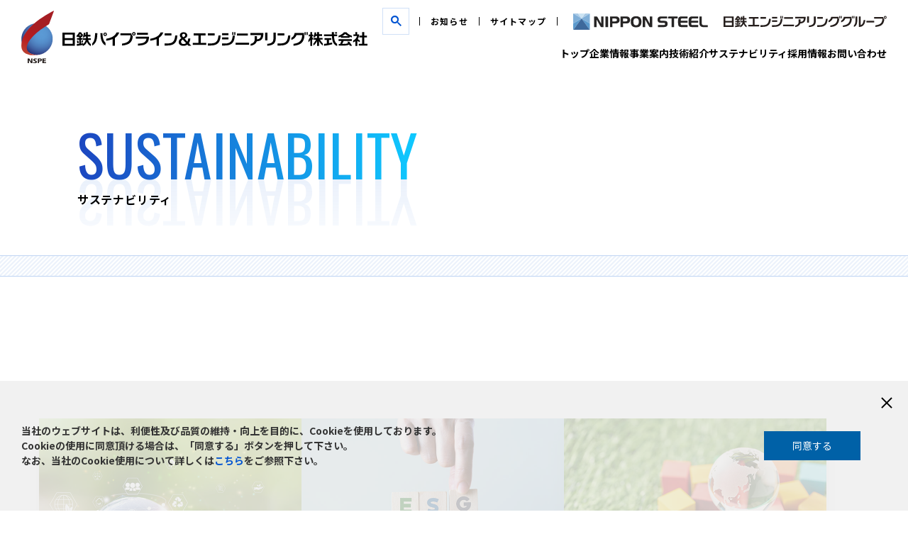

--- FILE ---
content_type: text/html; charset=UTF-8
request_url: https://www.nspe.nipponsteel.com/sustainability/
body_size: 15451
content:
<!DOCTYPE html>
<html lang="ja">

<head>
  <!-- Google Tag Manager -->
  <script>
  (function(w,d,s,l,i){
    w[l]=w[l]||[];
    w[l].push({
      'gtm.start': new Date().getTime(),
      event: 'gtm.js'
    });
    var f=d.getElementsByTagName(s)[0],
        j=d.createElement(s),
        dl=l!='dataLayer'?'&l='+l:'';
    j.async=true;
    j.src='https://www.googletagmanager.com/gtm.js?id='+i+dl;
    f.parentNode.insertBefore(j,f);
  })(window,document,'script','dataLayer','GTM-W585GGJ');
  </script>
  <!-- End Google Tag Manager -->
  <meta charset="UTF-8">
  <meta http-equiv="X-UA-Compatible" content="IE=edge">
  <meta name="format-detection" content="telephone=no">
    <!-- font -->
  <link rel="preconnect" href="https://fonts.googleapis.com">
  <link rel="preconnect" href="https://fonts.gstatic.com" crossorigin>
  <link href="https://fonts.googleapis.com/css2?family=Noto+Sans+JP:wght@100..900&family=Oswald:wght@200..700&display=block" rel="stylesheet">
  <title>サステナビリティ | 資源と人をつなぐ 日鉄パイプライン＆エンジニアリング(日鉄P＆E)</title>
	<style>img:is([sizes="auto" i], [sizes^="auto," i]) { contain-intrinsic-size: 3000px 1500px }</style>
	
		<!-- All in One SEO 4.3.4.1 - aioseo.com -->
		<meta name="description" content="サステナビリティページです。 天然ガスを供給するためのガスパイプライン技術の提供、上下水道、工業・農業用水のパイプラインや水管橋等の施工、パイプライン輸送システムに不可欠な各種ステーションやLNG関連設備のエンジニアリング・建設を行っている日本製鉄のグループ会社です。" />
		<meta name="robots" content="max-image-preview:large" />
		<link rel="canonical" href="https://www.nspe.nipponsteel.com/sustainability/" />
		<meta name="generator" content="All in One SEO (AIOSEO) 4.3.4.1 " />
		<meta property="og:locale" content="ja_JP" />
		<meta property="og:site_name" content="資源と人をつなぐ 日鉄パイプライン＆エンジニアリング(日鉄P＆E)" />
		<meta property="og:type" content="article" />
		<meta property="og:title" content="サステナビリティ | 資源と人をつなぐ 日鉄パイプライン＆エンジニアリング(日鉄P＆E)" />
		<meta property="og:description" content="天然ガスを供給するためのガスパイプライン技術の提供、上下水道、工業・農業用水のパイプラインや水管橋等の施工、パイプライン輸送システムに不可欠な各種ステーションやLNG関連設備のエンジニアリング・建設を行っている日本製鉄のグループ会社です。" />
		<meta property="og:url" content="https://www.nspe.nipponsteel.com/sustainability/" />
		<meta property="og:image" content="https://www.nspe.nipponsteel.com/wp-content/uploads/2022/09/ogp2.png" />
		<meta property="og:image:secure_url" content="https://www.nspe.nipponsteel.com/wp-content/uploads/2022/09/ogp2.png" />
		<meta property="og:image:width" content="1200" />
		<meta property="og:image:height" content="630" />
		<meta property="article:published_time" content="2024-03-12T07:34:30+00:00" />
		<meta property="article:modified_time" content="2024-03-12T07:37:57+00:00" />
		<meta name="twitter:card" content="summary_large_image" />
		<meta name="twitter:title" content="サステナビリティ | 資源と人をつなぐ 日鉄パイプライン＆エンジニアリング(日鉄P＆E)" />
		<meta name="twitter:description" content="天然ガスを供給するためのガスパイプライン技術の提供、上下水道、工業・農業用水のパイプラインや水管橋等の施工、パイプライン輸送システムに不可欠な各種ステーションやLNG関連設備のエンジニアリング・建設を行っている日本製鉄のグループ会社です。" />
		<meta name="twitter:image" content="https://www.nspe.nipponsteel.com/wp-content/uploads/2022/09/ogp2.png" />
		<script type="application/ld+json" class="aioseo-schema">
			{"@context":"https:\/\/schema.org","@graph":[{"@type":"BreadcrumbList","@id":"https:\/\/www.nspe.nipponsteel.com\/sustainability\/#breadcrumblist","itemListElement":[{"@type":"ListItem","@id":"https:\/\/www.nspe.nipponsteel.com\/#listItem","position":1,"item":{"@type":"WebPage","@id":"https:\/\/www.nspe.nipponsteel.com\/","name":"\u30db\u30fc\u30e0","description":"\u5929\u7136\u30ac\u30b9\u3092\u4f9b\u7d66\u3059\u308b\u305f\u3081\u306e\u30ac\u30b9\u30d1\u30a4\u30d7\u30e9\u30a4\u30f3\u6280\u8853\u306e\u63d0\u4f9b\u3001\u4e0a\u4e0b\u6c34\u9053\u3001\u5de5\u696d\u30fb\u8fb2\u696d\u7528\u6c34\u306e\u30d1\u30a4\u30d7\u30e9\u30a4\u30f3\u3084\u6c34\u7ba1\u6a4b\u7b49\u306e\u65bd\u5de5\u3001\u30d1\u30a4\u30d7\u30e9\u30a4\u30f3\u8f38\u9001\u30b7\u30b9\u30c6\u30e0\u306b\u4e0d\u53ef\u6b20\u306a\u5404\u7a2e\u30b9\u30c6\u30fc\u30b7\u30e7\u30f3\u3084LNG\u95a2\u9023\u8a2d\u5099\u306e\u30a8\u30f3\u30b8\u30cb\u30a2\u30ea\u30f3\u30b0\u30fb\u5efa\u8a2d\u3092\u884c\u3063\u3066\u3044\u308b\u65e5\u672c\u88fd\u9244\u306e\u30b0\u30eb\u30fc\u30d7\u4f1a\u793e\u3067\u3059\u3002","url":"https:\/\/www.nspe.nipponsteel.com\/"},"nextItem":"https:\/\/www.nspe.nipponsteel.com\/sustainability\/#listItem"},{"@type":"ListItem","@id":"https:\/\/www.nspe.nipponsteel.com\/sustainability\/#listItem","position":2,"item":{"@type":"WebPage","@id":"https:\/\/www.nspe.nipponsteel.com\/sustainability\/","name":"\u30b5\u30b9\u30c6\u30ca\u30d3\u30ea\u30c6\u30a3","description":"\u30b5\u30b9\u30c6\u30ca\u30d3\u30ea\u30c6\u30a3\u30da\u30fc\u30b8\u3067\u3059\u3002 \u5929\u7136\u30ac\u30b9\u3092\u4f9b\u7d66\u3059\u308b\u305f\u3081\u306e\u30ac\u30b9\u30d1\u30a4\u30d7\u30e9\u30a4\u30f3\u6280\u8853\u306e\u63d0\u4f9b\u3001\u4e0a\u4e0b\u6c34\u9053\u3001\u5de5\u696d\u30fb\u8fb2\u696d\u7528\u6c34\u306e\u30d1\u30a4\u30d7\u30e9\u30a4\u30f3\u3084\u6c34\u7ba1\u6a4b\u7b49\u306e\u65bd\u5de5\u3001\u30d1\u30a4\u30d7\u30e9\u30a4\u30f3\u8f38\u9001\u30b7\u30b9\u30c6\u30e0\u306b\u4e0d\u53ef\u6b20\u306a\u5404\u7a2e\u30b9\u30c6\u30fc\u30b7\u30e7\u30f3\u3084LNG\u95a2\u9023\u8a2d\u5099\u306e\u30a8\u30f3\u30b8\u30cb\u30a2\u30ea\u30f3\u30b0\u30fb\u5efa\u8a2d\u3092\u884c\u3063\u3066\u3044\u308b\u65e5\u672c\u88fd\u9244\u306e\u30b0\u30eb\u30fc\u30d7\u4f1a\u793e\u3067\u3059\u3002","url":"https:\/\/www.nspe.nipponsteel.com\/sustainability\/"},"previousItem":"https:\/\/www.nspe.nipponsteel.com\/#listItem"}]},{"@type":"Organization","@id":"https:\/\/www.nspe.nipponsteel.com\/#organization","name":"\u65e5\u9244P&E","url":"https:\/\/www.nspe.nipponsteel.com\/"},{"@type":"WebPage","@id":"https:\/\/www.nspe.nipponsteel.com\/sustainability\/#webpage","url":"https:\/\/www.nspe.nipponsteel.com\/sustainability\/","name":"\u30b5\u30b9\u30c6\u30ca\u30d3\u30ea\u30c6\u30a3 | \u8cc7\u6e90\u3068\u4eba\u3092\u3064\u306a\u3050 \u65e5\u9244\u30d1\u30a4\u30d7\u30e9\u30a4\u30f3\uff06\u30a8\u30f3\u30b8\u30cb\u30a2\u30ea\u30f3\u30b0(\u65e5\u9244P\uff06E)","description":"\u30b5\u30b9\u30c6\u30ca\u30d3\u30ea\u30c6\u30a3\u30da\u30fc\u30b8\u3067\u3059\u3002 \u5929\u7136\u30ac\u30b9\u3092\u4f9b\u7d66\u3059\u308b\u305f\u3081\u306e\u30ac\u30b9\u30d1\u30a4\u30d7\u30e9\u30a4\u30f3\u6280\u8853\u306e\u63d0\u4f9b\u3001\u4e0a\u4e0b\u6c34\u9053\u3001\u5de5\u696d\u30fb\u8fb2\u696d\u7528\u6c34\u306e\u30d1\u30a4\u30d7\u30e9\u30a4\u30f3\u3084\u6c34\u7ba1\u6a4b\u7b49\u306e\u65bd\u5de5\u3001\u30d1\u30a4\u30d7\u30e9\u30a4\u30f3\u8f38\u9001\u30b7\u30b9\u30c6\u30e0\u306b\u4e0d\u53ef\u6b20\u306a\u5404\u7a2e\u30b9\u30c6\u30fc\u30b7\u30e7\u30f3\u3084LNG\u95a2\u9023\u8a2d\u5099\u306e\u30a8\u30f3\u30b8\u30cb\u30a2\u30ea\u30f3\u30b0\u30fb\u5efa\u8a2d\u3092\u884c\u3063\u3066\u3044\u308b\u65e5\u672c\u88fd\u9244\u306e\u30b0\u30eb\u30fc\u30d7\u4f1a\u793e\u3067\u3059\u3002","inLanguage":"ja","isPartOf":{"@id":"https:\/\/www.nspe.nipponsteel.com\/#website"},"breadcrumb":{"@id":"https:\/\/www.nspe.nipponsteel.com\/sustainability\/#breadcrumblist"},"datePublished":"2024-03-12T07:34:30+09:00","dateModified":"2024-03-12T07:37:57+09:00"},{"@type":"WebSite","@id":"https:\/\/www.nspe.nipponsteel.com\/#website","url":"https:\/\/www.nspe.nipponsteel.com\/","name":"\u8cc7\u6e90\u3068\u4eba\u3092\u3064\u306a\u3050 \u65e5\u9244\u30d1\u30a4\u30d7\u30e9\u30a4\u30f3\uff06\u30a8\u30f3\u30b8\u30cb\u30a2\u30ea\u30f3\u30b0(\u65e5\u9244P\uff06E)","description":"\u5929\u7136\u30ac\u30b9\u3092\u4f9b\u7d66\u3059\u308b\u305f\u3081\u306e\u30ac\u30b9\u30d1\u30a4\u30d7\u30e9\u30a4\u30f3\u6280\u8853\u306e\u63d0\u4f9b\u3001\u4e0a\u4e0b\u6c34\u9053\u3001\u5de5\u696d\u30fb\u8fb2\u696d\u7528\u6c34\u306e\u30d1\u30a4\u30d7\u30e9\u30a4\u30f3\u3084\u6c34\u7ba1\u6a4b\u7b49\u306e\u65bd\u5de5\u3001\u30d1\u30a4\u30d7\u30e9\u30a4\u30f3\u8f38\u9001\u30b7\u30b9\u30c6\u30e0\u306b\u4e0d\u53ef\u6b20\u306a\u5404\u7a2e\u30b9\u30c6\u30fc\u30b7\u30e7\u30f3\u3084LNG\u95a2\u9023\u8a2d\u5099\u306e\u30a8\u30f3\u30b8\u30cb\u30a2\u30ea\u30f3\u30b0\u30fb\u5efa\u8a2d\u3092\u884c\u3063\u3066\u3044\u308b\u65e5\u672c\u88fd\u9244\u306e\u30b0\u30eb\u30fc\u30d7\u4f1a\u793e\u3067\u3059\u3002","inLanguage":"ja","publisher":{"@id":"https:\/\/www.nspe.nipponsteel.com\/#organization"}}]}
		</script>
		<!-- All in One SEO -->

<link rel="alternate" type="application/rss+xml" title="資源と人をつなぐ 日鉄パイプライン＆エンジニアリング(日鉄P＆E) &raquo; フィード" href="https://www.nspe.nipponsteel.com/feed/" />
<link rel="alternate" type="application/rss+xml" title="資源と人をつなぐ 日鉄パイプライン＆エンジニアリング(日鉄P＆E) &raquo; コメントフィード" href="https://www.nspe.nipponsteel.com/comments/feed/" />
		<!-- This site uses the Google Analytics by MonsterInsights plugin v9.11.1 - Using Analytics tracking - https://www.monsterinsights.com/ -->
							<script src="//www.googletagmanager.com/gtag/js?id=G-QC0078ENBR"  data-cfasync="false" data-wpfc-render="false" type="text/javascript" async></script>
			<script data-cfasync="false" data-wpfc-render="false" type="text/javascript">
				var mi_version = '9.11.1';
				var mi_track_user = true;
				var mi_no_track_reason = '';
								var MonsterInsightsDefaultLocations = {"page_location":"https:\/\/www.nspe.nipponsteel.com\/sustainability\/"};
								if ( typeof MonsterInsightsPrivacyGuardFilter === 'function' ) {
					var MonsterInsightsLocations = (typeof MonsterInsightsExcludeQuery === 'object') ? MonsterInsightsPrivacyGuardFilter( MonsterInsightsExcludeQuery ) : MonsterInsightsPrivacyGuardFilter( MonsterInsightsDefaultLocations );
				} else {
					var MonsterInsightsLocations = (typeof MonsterInsightsExcludeQuery === 'object') ? MonsterInsightsExcludeQuery : MonsterInsightsDefaultLocations;
				}

								var disableStrs = [
										'ga-disable-G-QC0078ENBR',
									];

				/* Function to detect opted out users */
				function __gtagTrackerIsOptedOut() {
					for (var index = 0; index < disableStrs.length; index++) {
						if (document.cookie.indexOf(disableStrs[index] + '=true') > -1) {
							return true;
						}
					}

					return false;
				}

				/* Disable tracking if the opt-out cookie exists. */
				if (__gtagTrackerIsOptedOut()) {
					for (var index = 0; index < disableStrs.length; index++) {
						window[disableStrs[index]] = true;
					}
				}

				/* Opt-out function */
				function __gtagTrackerOptout() {
					for (var index = 0; index < disableStrs.length; index++) {
						document.cookie = disableStrs[index] + '=true; expires=Thu, 31 Dec 2099 23:59:59 UTC; path=/';
						window[disableStrs[index]] = true;
					}
				}

				if ('undefined' === typeof gaOptout) {
					function gaOptout() {
						__gtagTrackerOptout();
					}
				}
								window.dataLayer = window.dataLayer || [];

				window.MonsterInsightsDualTracker = {
					helpers: {},
					trackers: {},
				};
				if (mi_track_user) {
					function __gtagDataLayer() {
						dataLayer.push(arguments);
					}

					function __gtagTracker(type, name, parameters) {
						if (!parameters) {
							parameters = {};
						}

						if (parameters.send_to) {
							__gtagDataLayer.apply(null, arguments);
							return;
						}

						if (type === 'event') {
														parameters.send_to = monsterinsights_frontend.v4_id;
							var hookName = name;
							if (typeof parameters['event_category'] !== 'undefined') {
								hookName = parameters['event_category'] + ':' + name;
							}

							if (typeof MonsterInsightsDualTracker.trackers[hookName] !== 'undefined') {
								MonsterInsightsDualTracker.trackers[hookName](parameters);
							} else {
								__gtagDataLayer('event', name, parameters);
							}
							
						} else {
							__gtagDataLayer.apply(null, arguments);
						}
					}

					__gtagTracker('js', new Date());
					__gtagTracker('set', {
						'developer_id.dZGIzZG': true,
											});
					if ( MonsterInsightsLocations.page_location ) {
						__gtagTracker('set', MonsterInsightsLocations);
					}
										__gtagTracker('config', 'G-QC0078ENBR', {"forceSSL":"true","link_attribution":"true"} );
										window.gtag = __gtagTracker;										(function () {
						/* https://developers.google.com/analytics/devguides/collection/analyticsjs/ */
						/* ga and __gaTracker compatibility shim. */
						var noopfn = function () {
							return null;
						};
						var newtracker = function () {
							return new Tracker();
						};
						var Tracker = function () {
							return null;
						};
						var p = Tracker.prototype;
						p.get = noopfn;
						p.set = noopfn;
						p.send = function () {
							var args = Array.prototype.slice.call(arguments);
							args.unshift('send');
							__gaTracker.apply(null, args);
						};
						var __gaTracker = function () {
							var len = arguments.length;
							if (len === 0) {
								return;
							}
							var f = arguments[len - 1];
							if (typeof f !== 'object' || f === null || typeof f.hitCallback !== 'function') {
								if ('send' === arguments[0]) {
									var hitConverted, hitObject = false, action;
									if ('event' === arguments[1]) {
										if ('undefined' !== typeof arguments[3]) {
											hitObject = {
												'eventAction': arguments[3],
												'eventCategory': arguments[2],
												'eventLabel': arguments[4],
												'value': arguments[5] ? arguments[5] : 1,
											}
										}
									}
									if ('pageview' === arguments[1]) {
										if ('undefined' !== typeof arguments[2]) {
											hitObject = {
												'eventAction': 'page_view',
												'page_path': arguments[2],
											}
										}
									}
									if (typeof arguments[2] === 'object') {
										hitObject = arguments[2];
									}
									if (typeof arguments[5] === 'object') {
										Object.assign(hitObject, arguments[5]);
									}
									if ('undefined' !== typeof arguments[1].hitType) {
										hitObject = arguments[1];
										if ('pageview' === hitObject.hitType) {
											hitObject.eventAction = 'page_view';
										}
									}
									if (hitObject) {
										action = 'timing' === arguments[1].hitType ? 'timing_complete' : hitObject.eventAction;
										hitConverted = mapArgs(hitObject);
										__gtagTracker('event', action, hitConverted);
									}
								}
								return;
							}

							function mapArgs(args) {
								var arg, hit = {};
								var gaMap = {
									'eventCategory': 'event_category',
									'eventAction': 'event_action',
									'eventLabel': 'event_label',
									'eventValue': 'event_value',
									'nonInteraction': 'non_interaction',
									'timingCategory': 'event_category',
									'timingVar': 'name',
									'timingValue': 'value',
									'timingLabel': 'event_label',
									'page': 'page_path',
									'location': 'page_location',
									'title': 'page_title',
									'referrer' : 'page_referrer',
								};
								for (arg in args) {
																		if (!(!args.hasOwnProperty(arg) || !gaMap.hasOwnProperty(arg))) {
										hit[gaMap[arg]] = args[arg];
									} else {
										hit[arg] = args[arg];
									}
								}
								return hit;
							}

							try {
								f.hitCallback();
							} catch (ex) {
							}
						};
						__gaTracker.create = newtracker;
						__gaTracker.getByName = newtracker;
						__gaTracker.getAll = function () {
							return [];
						};
						__gaTracker.remove = noopfn;
						__gaTracker.loaded = true;
						window['__gaTracker'] = __gaTracker;
					})();
									} else {
										console.log("");
					(function () {
						function __gtagTracker() {
							return null;
						}

						window['__gtagTracker'] = __gtagTracker;
						window['gtag'] = __gtagTracker;
					})();
									}
			</script>
							<!-- / Google Analytics by MonsterInsights -->
		<script type="text/javascript">
/* <![CDATA[ */
window._wpemojiSettings = {"baseUrl":"https:\/\/s.w.org\/images\/core\/emoji\/16.0.1\/72x72\/","ext":".png","svgUrl":"https:\/\/s.w.org\/images\/core\/emoji\/16.0.1\/svg\/","svgExt":".svg","source":{"concatemoji":"https:\/\/www.nspe.nipponsteel.com\/wp-includes\/js\/wp-emoji-release.min.js?ver=6.8.3"}};
/*! This file is auto-generated */
!function(s,n){var o,i,e;function c(e){try{var t={supportTests:e,timestamp:(new Date).valueOf()};sessionStorage.setItem(o,JSON.stringify(t))}catch(e){}}function p(e,t,n){e.clearRect(0,0,e.canvas.width,e.canvas.height),e.fillText(t,0,0);var t=new Uint32Array(e.getImageData(0,0,e.canvas.width,e.canvas.height).data),a=(e.clearRect(0,0,e.canvas.width,e.canvas.height),e.fillText(n,0,0),new Uint32Array(e.getImageData(0,0,e.canvas.width,e.canvas.height).data));return t.every(function(e,t){return e===a[t]})}function u(e,t){e.clearRect(0,0,e.canvas.width,e.canvas.height),e.fillText(t,0,0);for(var n=e.getImageData(16,16,1,1),a=0;a<n.data.length;a++)if(0!==n.data[a])return!1;return!0}function f(e,t,n,a){switch(t){case"flag":return n(e,"\ud83c\udff3\ufe0f\u200d\u26a7\ufe0f","\ud83c\udff3\ufe0f\u200b\u26a7\ufe0f")?!1:!n(e,"\ud83c\udde8\ud83c\uddf6","\ud83c\udde8\u200b\ud83c\uddf6")&&!n(e,"\ud83c\udff4\udb40\udc67\udb40\udc62\udb40\udc65\udb40\udc6e\udb40\udc67\udb40\udc7f","\ud83c\udff4\u200b\udb40\udc67\u200b\udb40\udc62\u200b\udb40\udc65\u200b\udb40\udc6e\u200b\udb40\udc67\u200b\udb40\udc7f");case"emoji":return!a(e,"\ud83e\udedf")}return!1}function g(e,t,n,a){var r="undefined"!=typeof WorkerGlobalScope&&self instanceof WorkerGlobalScope?new OffscreenCanvas(300,150):s.createElement("canvas"),o=r.getContext("2d",{willReadFrequently:!0}),i=(o.textBaseline="top",o.font="600 32px Arial",{});return e.forEach(function(e){i[e]=t(o,e,n,a)}),i}function t(e){var t=s.createElement("script");t.src=e,t.defer=!0,s.head.appendChild(t)}"undefined"!=typeof Promise&&(o="wpEmojiSettingsSupports",i=["flag","emoji"],n.supports={everything:!0,everythingExceptFlag:!0},e=new Promise(function(e){s.addEventListener("DOMContentLoaded",e,{once:!0})}),new Promise(function(t){var n=function(){try{var e=JSON.parse(sessionStorage.getItem(o));if("object"==typeof e&&"number"==typeof e.timestamp&&(new Date).valueOf()<e.timestamp+604800&&"object"==typeof e.supportTests)return e.supportTests}catch(e){}return null}();if(!n){if("undefined"!=typeof Worker&&"undefined"!=typeof OffscreenCanvas&&"undefined"!=typeof URL&&URL.createObjectURL&&"undefined"!=typeof Blob)try{var e="postMessage("+g.toString()+"("+[JSON.stringify(i),f.toString(),p.toString(),u.toString()].join(",")+"));",a=new Blob([e],{type:"text/javascript"}),r=new Worker(URL.createObjectURL(a),{name:"wpTestEmojiSupports"});return void(r.onmessage=function(e){c(n=e.data),r.terminate(),t(n)})}catch(e){}c(n=g(i,f,p,u))}t(n)}).then(function(e){for(var t in e)n.supports[t]=e[t],n.supports.everything=n.supports.everything&&n.supports[t],"flag"!==t&&(n.supports.everythingExceptFlag=n.supports.everythingExceptFlag&&n.supports[t]);n.supports.everythingExceptFlag=n.supports.everythingExceptFlag&&!n.supports.flag,n.DOMReady=!1,n.readyCallback=function(){n.DOMReady=!0}}).then(function(){return e}).then(function(){var e;n.supports.everything||(n.readyCallback(),(e=n.source||{}).concatemoji?t(e.concatemoji):e.wpemoji&&e.twemoji&&(t(e.twemoji),t(e.wpemoji)))}))}((window,document),window._wpemojiSettings);
/* ]]> */
</script>
<style id='wp-emoji-styles-inline-css' type='text/css'>

	img.wp-smiley, img.emoji {
		display: inline !important;
		border: none !important;
		box-shadow: none !important;
		height: 1em !important;
		width: 1em !important;
		margin: 0 0.07em !important;
		vertical-align: -0.1em !important;
		background: none !important;
		padding: 0 !important;
	}
</style>
<link rel='stylesheet' id='wp-block-library-css' href='https://www.nspe.nipponsteel.com/wp-includes/css/dist/block-library/style.min.css?ver=6.8.3' type='text/css' media='all' integrity='sha256-g47eMaWKPNtBHW3X8Ty+ZdSiYZPZ+jGIKFTmOTjxK6w=' crossorigin='anonymous' />
<style id='classic-theme-styles-inline-css' type='text/css'>
/*! This file is auto-generated */
.wp-block-button__link{color:#fff;background-color:#32373c;border-radius:9999px;box-shadow:none;text-decoration:none;padding:calc(.667em + 2px) calc(1.333em + 2px);font-size:1.125em}.wp-block-file__button{background:#32373c;color:#fff;text-decoration:none}
</style>
<style id='global-styles-inline-css' type='text/css'>
:root{--wp--preset--aspect-ratio--square: 1;--wp--preset--aspect-ratio--4-3: 4/3;--wp--preset--aspect-ratio--3-4: 3/4;--wp--preset--aspect-ratio--3-2: 3/2;--wp--preset--aspect-ratio--2-3: 2/3;--wp--preset--aspect-ratio--16-9: 16/9;--wp--preset--aspect-ratio--9-16: 9/16;--wp--preset--color--black: #000000;--wp--preset--color--cyan-bluish-gray: #abb8c3;--wp--preset--color--white: #ffffff;--wp--preset--color--pale-pink: #f78da7;--wp--preset--color--vivid-red: #cf2e2e;--wp--preset--color--luminous-vivid-orange: #ff6900;--wp--preset--color--luminous-vivid-amber: #fcb900;--wp--preset--color--light-green-cyan: #7bdcb5;--wp--preset--color--vivid-green-cyan: #00d084;--wp--preset--color--pale-cyan-blue: #8ed1fc;--wp--preset--color--vivid-cyan-blue: #0693e3;--wp--preset--color--vivid-purple: #9b51e0;--wp--preset--gradient--vivid-cyan-blue-to-vivid-purple: linear-gradient(135deg,rgba(6,147,227,1) 0%,rgb(155,81,224) 100%);--wp--preset--gradient--light-green-cyan-to-vivid-green-cyan: linear-gradient(135deg,rgb(122,220,180) 0%,rgb(0,208,130) 100%);--wp--preset--gradient--luminous-vivid-amber-to-luminous-vivid-orange: linear-gradient(135deg,rgba(252,185,0,1) 0%,rgba(255,105,0,1) 100%);--wp--preset--gradient--luminous-vivid-orange-to-vivid-red: linear-gradient(135deg,rgba(255,105,0,1) 0%,rgb(207,46,46) 100%);--wp--preset--gradient--very-light-gray-to-cyan-bluish-gray: linear-gradient(135deg,rgb(238,238,238) 0%,rgb(169,184,195) 100%);--wp--preset--gradient--cool-to-warm-spectrum: linear-gradient(135deg,rgb(74,234,220) 0%,rgb(151,120,209) 20%,rgb(207,42,186) 40%,rgb(238,44,130) 60%,rgb(251,105,98) 80%,rgb(254,248,76) 100%);--wp--preset--gradient--blush-light-purple: linear-gradient(135deg,rgb(255,206,236) 0%,rgb(152,150,240) 100%);--wp--preset--gradient--blush-bordeaux: linear-gradient(135deg,rgb(254,205,165) 0%,rgb(254,45,45) 50%,rgb(107,0,62) 100%);--wp--preset--gradient--luminous-dusk: linear-gradient(135deg,rgb(255,203,112) 0%,rgb(199,81,192) 50%,rgb(65,88,208) 100%);--wp--preset--gradient--pale-ocean: linear-gradient(135deg,rgb(255,245,203) 0%,rgb(182,227,212) 50%,rgb(51,167,181) 100%);--wp--preset--gradient--electric-grass: linear-gradient(135deg,rgb(202,248,128) 0%,rgb(113,206,126) 100%);--wp--preset--gradient--midnight: linear-gradient(135deg,rgb(2,3,129) 0%,rgb(40,116,252) 100%);--wp--preset--font-size--small: 13px;--wp--preset--font-size--medium: 20px;--wp--preset--font-size--large: 36px;--wp--preset--font-size--x-large: 42px;--wp--preset--spacing--20: 0.44rem;--wp--preset--spacing--30: 0.67rem;--wp--preset--spacing--40: 1rem;--wp--preset--spacing--50: 1.5rem;--wp--preset--spacing--60: 2.25rem;--wp--preset--spacing--70: 3.38rem;--wp--preset--spacing--80: 5.06rem;--wp--preset--shadow--natural: 6px 6px 9px rgba(0, 0, 0, 0.2);--wp--preset--shadow--deep: 12px 12px 50px rgba(0, 0, 0, 0.4);--wp--preset--shadow--sharp: 6px 6px 0px rgba(0, 0, 0, 0.2);--wp--preset--shadow--outlined: 6px 6px 0px -3px rgba(255, 255, 255, 1), 6px 6px rgba(0, 0, 0, 1);--wp--preset--shadow--crisp: 6px 6px 0px rgba(0, 0, 0, 1);}:where(.is-layout-flex){gap: 0.5em;}:where(.is-layout-grid){gap: 0.5em;}body .is-layout-flex{display: flex;}.is-layout-flex{flex-wrap: wrap;align-items: center;}.is-layout-flex > :is(*, div){margin: 0;}body .is-layout-grid{display: grid;}.is-layout-grid > :is(*, div){margin: 0;}:where(.wp-block-columns.is-layout-flex){gap: 2em;}:where(.wp-block-columns.is-layout-grid){gap: 2em;}:where(.wp-block-post-template.is-layout-flex){gap: 1.25em;}:where(.wp-block-post-template.is-layout-grid){gap: 1.25em;}.has-black-color{color: var(--wp--preset--color--black) !important;}.has-cyan-bluish-gray-color{color: var(--wp--preset--color--cyan-bluish-gray) !important;}.has-white-color{color: var(--wp--preset--color--white) !important;}.has-pale-pink-color{color: var(--wp--preset--color--pale-pink) !important;}.has-vivid-red-color{color: var(--wp--preset--color--vivid-red) !important;}.has-luminous-vivid-orange-color{color: var(--wp--preset--color--luminous-vivid-orange) !important;}.has-luminous-vivid-amber-color{color: var(--wp--preset--color--luminous-vivid-amber) !important;}.has-light-green-cyan-color{color: var(--wp--preset--color--light-green-cyan) !important;}.has-vivid-green-cyan-color{color: var(--wp--preset--color--vivid-green-cyan) !important;}.has-pale-cyan-blue-color{color: var(--wp--preset--color--pale-cyan-blue) !important;}.has-vivid-cyan-blue-color{color: var(--wp--preset--color--vivid-cyan-blue) !important;}.has-vivid-purple-color{color: var(--wp--preset--color--vivid-purple) !important;}.has-black-background-color{background-color: var(--wp--preset--color--black) !important;}.has-cyan-bluish-gray-background-color{background-color: var(--wp--preset--color--cyan-bluish-gray) !important;}.has-white-background-color{background-color: var(--wp--preset--color--white) !important;}.has-pale-pink-background-color{background-color: var(--wp--preset--color--pale-pink) !important;}.has-vivid-red-background-color{background-color: var(--wp--preset--color--vivid-red) !important;}.has-luminous-vivid-orange-background-color{background-color: var(--wp--preset--color--luminous-vivid-orange) !important;}.has-luminous-vivid-amber-background-color{background-color: var(--wp--preset--color--luminous-vivid-amber) !important;}.has-light-green-cyan-background-color{background-color: var(--wp--preset--color--light-green-cyan) !important;}.has-vivid-green-cyan-background-color{background-color: var(--wp--preset--color--vivid-green-cyan) !important;}.has-pale-cyan-blue-background-color{background-color: var(--wp--preset--color--pale-cyan-blue) !important;}.has-vivid-cyan-blue-background-color{background-color: var(--wp--preset--color--vivid-cyan-blue) !important;}.has-vivid-purple-background-color{background-color: var(--wp--preset--color--vivid-purple) !important;}.has-black-border-color{border-color: var(--wp--preset--color--black) !important;}.has-cyan-bluish-gray-border-color{border-color: var(--wp--preset--color--cyan-bluish-gray) !important;}.has-white-border-color{border-color: var(--wp--preset--color--white) !important;}.has-pale-pink-border-color{border-color: var(--wp--preset--color--pale-pink) !important;}.has-vivid-red-border-color{border-color: var(--wp--preset--color--vivid-red) !important;}.has-luminous-vivid-orange-border-color{border-color: var(--wp--preset--color--luminous-vivid-orange) !important;}.has-luminous-vivid-amber-border-color{border-color: var(--wp--preset--color--luminous-vivid-amber) !important;}.has-light-green-cyan-border-color{border-color: var(--wp--preset--color--light-green-cyan) !important;}.has-vivid-green-cyan-border-color{border-color: var(--wp--preset--color--vivid-green-cyan) !important;}.has-pale-cyan-blue-border-color{border-color: var(--wp--preset--color--pale-cyan-blue) !important;}.has-vivid-cyan-blue-border-color{border-color: var(--wp--preset--color--vivid-cyan-blue) !important;}.has-vivid-purple-border-color{border-color: var(--wp--preset--color--vivid-purple) !important;}.has-vivid-cyan-blue-to-vivid-purple-gradient-background{background: var(--wp--preset--gradient--vivid-cyan-blue-to-vivid-purple) !important;}.has-light-green-cyan-to-vivid-green-cyan-gradient-background{background: var(--wp--preset--gradient--light-green-cyan-to-vivid-green-cyan) !important;}.has-luminous-vivid-amber-to-luminous-vivid-orange-gradient-background{background: var(--wp--preset--gradient--luminous-vivid-amber-to-luminous-vivid-orange) !important;}.has-luminous-vivid-orange-to-vivid-red-gradient-background{background: var(--wp--preset--gradient--luminous-vivid-orange-to-vivid-red) !important;}.has-very-light-gray-to-cyan-bluish-gray-gradient-background{background: var(--wp--preset--gradient--very-light-gray-to-cyan-bluish-gray) !important;}.has-cool-to-warm-spectrum-gradient-background{background: var(--wp--preset--gradient--cool-to-warm-spectrum) !important;}.has-blush-light-purple-gradient-background{background: var(--wp--preset--gradient--blush-light-purple) !important;}.has-blush-bordeaux-gradient-background{background: var(--wp--preset--gradient--blush-bordeaux) !important;}.has-luminous-dusk-gradient-background{background: var(--wp--preset--gradient--luminous-dusk) !important;}.has-pale-ocean-gradient-background{background: var(--wp--preset--gradient--pale-ocean) !important;}.has-electric-grass-gradient-background{background: var(--wp--preset--gradient--electric-grass) !important;}.has-midnight-gradient-background{background: var(--wp--preset--gradient--midnight) !important;}.has-small-font-size{font-size: var(--wp--preset--font-size--small) !important;}.has-medium-font-size{font-size: var(--wp--preset--font-size--medium) !important;}.has-large-font-size{font-size: var(--wp--preset--font-size--large) !important;}.has-x-large-font-size{font-size: var(--wp--preset--font-size--x-large) !important;}
:where(.wp-block-post-template.is-layout-flex){gap: 1.25em;}:where(.wp-block-post-template.is-layout-grid){gap: 1.25em;}
:where(.wp-block-columns.is-layout-flex){gap: 2em;}:where(.wp-block-columns.is-layout-grid){gap: 2em;}
:root :where(.wp-block-pullquote){font-size: 1.5em;line-height: 1.6;}
</style>
<link rel='stylesheet' id='reset-css' href='https://www.nspe.nipponsteel.com/wp-content/themes/nipponsteel/css/reset.css?ver=1.0.0' type='text/css' media='all' integrity='sha256-qUxiOtiQJHn5YWNt4so2aPezs42lYx828i080++aNrA=' crossorigin='anonymous' />
<link rel='stylesheet' id='common_css-css' href='https://www.nspe.nipponsteel.com/wp-content/themes/nipponsteel/css/common.css?20250806&#038;ver=1.0.0' type='text/css' media='all' integrity='sha256-O4mWCAwPOW6p61C73O6RqrThzxNCXgZoNbMU3CPGtAA=' crossorigin='anonymous' />
<link rel='stylesheet' id='sustainability-css' href='https://www.nspe.nipponsteel.com/wp-content/themes/nipponsteel/css/sustainability.css?ver=1.0.0' type='text/css' media='all' integrity='in+AriyGfM7hGWtp9ZizeLm/zHr7C2XD7S7jgVKcsGA=' crossorigin='anonymous' />
<script type="text/javascript" src="https://www.nspe.nipponsteel.com/wp-content/plugins/google-analytics-for-wordpress/assets/js/frontend-gtag.min.js?ver=9.11.1" id="monsterinsights-frontend-script-js" async="async" data-wp-strategy="async"></script>
<script data-cfasync="false" data-wpfc-render="false" type="text/javascript" id='monsterinsights-frontend-script-js-extra'>/* <![CDATA[ */
var monsterinsights_frontend = {"js_events_tracking":"true","download_extensions":"doc,pdf,ppt,zip,xls,docx,pptx,xlsx","inbound_paths":"[{\"path\":\"\\\/go\\\/\",\"label\":\"affiliate\"},{\"path\":\"\\\/recommend\\\/\",\"label\":\"affiliate\"}]","home_url":"https:\/\/www.nspe.nipponsteel.com","hash_tracking":"false","v4_id":"G-QC0078ENBR"};/* ]]> */
</script>
<script src="https://www.nspe.nipponsteel.com/wp-includes/js/jquery/jquery.min.js?ver=3.7.1" integrity="sha256-y28tMsSdHCsl6f/Jqq+j+DB1NGwBvNSubrGHOSpCks8=" crossorigin="anonymous"></script>
<script src="https://www.nspe.nipponsteel.com/wp-includes/js/jquery/jquery-migrate.min.js?ver=3.4.1" integrity="sha256-UnTxHm+zKuDPLfufgEMnKGXDl6fEIjtM+n1Q6lL73ok=" crossorigin="anonymous"></script>
<link rel="https://api.w.org/" href="https://www.nspe.nipponsteel.com/wp-json/" /><link rel="alternate" title="JSON" type="application/json" href="https://www.nspe.nipponsteel.com/wp-json/wp/v2/pages/3454" /><link rel="EditURI" type="application/rsd+xml" title="RSD" href="https://www.nspe.nipponsteel.com/xmlrpc.php?rsd" />
<meta name="generator" content="WordPress 6.8.3" />
<link rel='shortlink' href='https://www.nspe.nipponsteel.com/?p=3454' />
<link rel="alternate" title="oEmbed (JSON)" type="application/json+oembed" href="https://www.nspe.nipponsteel.com/wp-json/oembed/1.0/embed?url=https%3A%2F%2Fwww.nspe.nipponsteel.com%2Fsustainability%2F" />
<link rel="alternate" title="oEmbed (XML)" type="text/xml+oembed" href="https://www.nspe.nipponsteel.com/wp-json/oembed/1.0/embed?url=https%3A%2F%2Fwww.nspe.nipponsteel.com%2Fsustainability%2F&#038;format=xml" />
<meta name="generator" content="Site Kit by Google 1.96.0" /><link rel="icon" href="https://www.nspe.nipponsteel.com/wp-content/uploads/2022/09/favicon.ico" sizes="32x32" />
<link rel="icon" href="https://www.nspe.nipponsteel.com/wp-content/uploads/2022/09/favicon.ico" sizes="192x192" />
<link rel="apple-touch-icon" href="https://www.nspe.nipponsteel.com/wp-content/uploads/2022/09/favicon.ico" />
<meta name="msapplication-TileImage" content="https://www.nspe.nipponsteel.com/wp-content/uploads/2022/09/favicon.ico" />
  <!-- 構造化データ -->
  <script type=“application/ld+json”>
  {
    “@context”: “https://schema.org”,
    “@type”: “Organization”,
    “@id”: “https://www.nspe.nipponsteel.com/#organization”,
    “name”: “日鉄パイプライン＆エンジニアリング株式会社“,
    “url”: “https://www.nspe.nipponsteel.com/”,
    “parentOrganization”: {
      “@type”: “Organization”,
      “name”: “日本製鉄株式会社“,
      “url”: “https://www.nipponsteel.com/”
    }
  }
  </script>
  <script type=“application/ld+json”>
  {
    “@context”: “https://schema.org”,
    “@type”: “WebSite”,
    “@id”: “https://www.nspe.nipponsteel.com/#website”,
    “url”: “https://www.nspe.nipponsteel.com/”,
    “name”: “日鉄パイプライン＆エンジニアリング株式会社“,
    “alternateName”: “日鉄P&E”,
    “publisher”: {
      “@type”: “Organization”,
      “name”: “日鉄パイプライン＆エンジニアリング株式会社“,
      “url”: “https://www.nspe.nipponsteel.com/”
    }
  }
  </script>
</head>


    <body id="lower">
      <!-- Google Tag Manager (noscript) -->
      <noscript><iframe src=“https://www.googletagmanager.com/ns.html?id=GTM-W585GGJ”height=“0" width=“0” style=“display:none;visibility:hidden”></iframe></noscript>
      <!-- End Google Tag Manager (noscript) -->
        <header class="header">
      <div class="inner">
        <h1 class="header-logo">
          <a href="https://www.nspe.nipponsteel.com">
            <img src="https://www.nspe.nipponsteel.com/wp-content/themes/nipponsteel/img/common/logo-header.svg" alt="日鉄パイプライン&エンジニアリング株式会社">
          </a>
        </h1>
        <nav class="header-nav">
          <ul class="header-nav-list -top">

            <li class="nav-search">
              <script nonce="test" async src="https://cse.google.com/cse.js?cx=f6fd6f71b9d6d4e98"></script>
              <div class="gcse-search"></div>
            </li>

            <li class="header-nav-item">
              <a href="https://www.nspe.nipponsteel.com/news/">お知らせ</a>
            </li>
            <li class="header-nav-item">
              <a href="https://www.nspe.nipponsteel.com/sitemap/">サイトマップ</a>
            </li>
            <li class="nav-logo1">
              <a href="https://www.nipponsteel.com/" target="_blank">
                <img src="https://www.nspe.nipponsteel.com/wp-content/themes/nipponsteel/img/common/logo-nav1.svg" alt="NIPPON STEEL">
              </a>
            </li>
            <li class="nav-logo2">
              <a href="https://www.eng.nipponsteel.com/" target="_blank">
                <img src="https://www.nspe.nipponsteel.com/wp-content/themes/nipponsteel/img/common/logo-nav2.svg" alt="日鉄エンジニアリンググループ">
              </a>
            </li>
          </ul>
          <ul class="header-nav-list -bottom">
            <li class="header-nav-item">
              <a href="https://www.nspe.nipponsteel.com">トップ</a>
            </li>
            <li class="header-nav-item js-megamenu">
              <a href="https://www.nspe.nipponsteel.com/company/">
                企業情報
              </a>
              <div class="megamenu">
                <div class="megamenu-inner">
                  <div class="megamenu-heading">
                    <p class="megamenu-title">企業情報</p>
                    <div class="megamenu-link">
                      <a href="https://www.nspe.nipponsteel.com/company/">企業情報一覧へ</a>
                    </div>
                  </div>
                  <ul class="megamenu-list">
                    <li class="megamenu-item">
                      <a href="https://www.nspe.nipponsteel.com/company/message/">トップメッセージ</a>
                    </li>
                    <li class="megamenu-item">
                      <a href="https://www.nspe.nipponsteel.com/company/overview/">会社概要</a>
                    </li>
                    <li class="megamenu-item">
                      <a href="https://www.nspe.nipponsteel.com/company/philosophy/">企業理念</a>
                    </li>
                    <li class="megamenu-item">
                      <a href="https://www.nspe.nipponsteel.com/company/businesssummary/">事業概要</a>
                    </li>
                    <li class="megamenu-item">
                      <a href="https://www.nspe.nipponsteel.com/company/boardmember/">役員一覧</a>
                    </li>
                    <li class="megamenu-item">
                      <a href="https://www.nspe.nipponsteel.com/company/organization/">組織体制</a>
                    </li>
                    <li class="megamenu-item">
                      <a href="https://www.nspe.nipponsteel.com/company/investorrelations/">財務情報</a>
                    </li>
                    <li class="megamenu-item">
                      <a href="https://www.nspe.nipponsteel.com/company/network/">拠点一覧</a>
                    </li>
                    <li class="megamenu-item">
                      <a href="https://www.nspe.nipponsteel.com/company/related-link/">関連リンク</a>
                    </li>
                  </ul>
                </div>
              </div>
            </li>
            <li class="header-nav-item js-megamenu">
              <a href="https://www.nspe.nipponsteel.com/business/">事業案内</a>
              <div class="megamenu">
                <div class="megamenu-inner">
                  <div class="megamenu-heading">
                    <p class="megamenu-title">事業案内</p>
                    <div class="megamenu-link">
                      <a href="https://www.nspe.nipponsteel.com/business/">事業案内一覧へ</a>
                    </div>
                  </div>
                  <ul class="megamenu-list">
                    <li class="megamenu-item">
                      <span class="megamenu-item-title">エネルギーパイプライン事業</span>
                      <a href="https://www.nspe.nipponsteel.com/business/energy-citygas/">都市ガスサプライチェーン</a>
                      <a href="https://www.nspe.nipponsteel.com/business/energy-other/">その他社会インフラ設備</a>
                    </li>
                    <li class="megamenu-item">
                      <span class="megamenu-item-title">水道パイプライン事業</span>
                      <a href="https://www.nspe.nipponsteel.com/business/water-pipeline-new/">新設</a>
                      <a href="https://www.nspe.nipponsteel.com/business/water-pipeline-method/">パイプラインの更新・更生工法</a>
                      <a href="https://www.nspe.nipponsteel.com/business/water-pipeline-cn/">カーボンニュートラル</a>
                    </li>
                    <li class="megamenu-item">
                      <span class="megamenu-item-title">プラント事業</span>
                      <a href="https://www.nspe.nipponsteel.com/business/plant-gas/">製鉄所各種配管・機器設備</a>
                      <a href="https://www.nspe.nipponsteel.com/business/plant-other/">メンテナンス・点検作業</a>
                    </li>
                  </ul>
                  <a href="https://www.nspe.nipponsteel.com/town/" class="megamenu-button">日鉄P＆Eタウン</a>
                </div>
              </div>
            </li>
            <!-- <li class="header-nav-item">
          <a href="https://www.nspe.nipponsteel.com/project">プロジェクト紹介</a>
        </li> -->
            <li class="header-nav-item js-megamenu">
              <a href="https://www.nspe.nipponsteel.com/tech/">技術紹介</a>
              <div class="megamenu">
                <div class="megamenu-inner">
                  <div class="megamenu-heading">
                    <p class="megamenu-title">技術紹介</p>
                    <div class="megamenu-link">
                      <a href="https://www.nspe.nipponsteel.com/tech/">技術紹介一覧へ</a>
                    </div>
                  </div>
                  <ul class="megamenu-list">
                    <li class="megamenu-item">
                      <a href="https://www.nspe.nipponsteel.com/tech/piping/anht/">中圧活管分岐遮断工法 - ANHT® (Anshin Hot Tapping) 工法 -</a>
                    </li>
                    <li class="megamenu-item">
                      <a href="https://www.nspe.nipponsteel.com/tech/piping/hdd/">簡易推進工法 - バイブロHDD (Horizontal Directional Drilling) 工法 -</a>
                    </li>
                    <li class="megamenu-item">
                      <a href="https://www.nspe.nipponsteel.com/tech/piping/ft/">長距離推進管内浮力式配管工法 - FT (Floating Tow)工法 -</a>
                    </li>
                    <li class="megamenu-item">
                      <a href="https://www.nspe.nipponsteel.com/tech/welding/nsmag/">MAG自動溶接法</a>
                    </li>
                    <li class="megamenu-item">
                      <a href="https://www.nspe.nipponsteel.com/tech/welding/watermag/">水道用内面MAG自動溶接法</a>
                    </li>
                    <li class="megamenu-item">
                      <a href="https://www.nspe.nipponsteel.com/tech/welding/invar/">極低温用配管 - インバー配管 -</a>
                    </li>
                    <li class="megamenu-item">
                      <a href="https://www.nspe.nipponsteel.com/tech/pipeline/plrs/">パイプライン設計技術 (パイプラインルートシミュレーター PLRS®)</a>
                    </li>
                    <li class="megamenu-item">
                      <a href="https://www.nspe.nipponsteel.com/tech/inspection/hc/">埋設鋼管塗覆装損傷検査ハイパーコーディンス®</a>
                    </li>
                    <li class="megamenu-item">
                      <a href="https://www.nspe.nipponsteel.com/tech/inspection/nsdart/">円周溶接部向けデジタルX線検査システム NSDART®</a>
                    </li>
                    <li class="megamenu-item">
                      <a href="https://www.nspe.nipponsteel.com/tech/inspection/explorer/">配管検査ロボット (Explorer)</a>
                    </li>
                    <li class="megamenu-item">
                      <a href="https://www.nspe.nipponsteel.com/tech/inspection/rosenpig/">検査ピグ</a>
                    </li>
                  </ul>
                </div>
              </div>
            </li>
            <li class="header-nav-item js-megamenu">
              <a href="https://www.nspe.nipponsteel.com/sustainability/">サステナビリティ</a>
              <div class="megamenu">
                <div class="megamenu-inner">
                  <div class="megamenu-heading">
                    <p class="megamenu-title">サステナビリティ</p>
                    <div class="megamenu-link">
                      <a href="https://www.nspe.nipponsteel.com/sustainability/">サステナビリティ一覧へ</a>
                    </div>
                  </div>
                  <ul class="megamenu-list">
                    <li class="megamenu-item">
                      <a href="https://www.nspe.nipponsteel.com/sustainability/initiative/">サステナビリティへの取り組み</a>
                    </li>
                    <li class="megamenu-item">
                      <a href="https://www.nspe.nipponsteel.com/sustainability/esg/">ESG経営におけるアクションプランとKPI・目標</a>
                    </li>
                    <li class="megamenu-item">
                      <a href="https://www.nspe.nipponsteel.com/sustainability/sdgs/">日鉄P&Eが取り組むSDGs</a>
                    </li>
                    <li class="megamenu-item">
                      <a href="https://www.nspe.nipponsteel.com/sustainability/health/">健康経営と健康推進活動について</a>
                    </li>
                  </ul>
                </div>
              </div>
            </li>
            <li class="header-nav-item js-megamenu">
              <a href="https://www.nspe.nipponsteel.com/recruit/">採用情報</a>
              <div class="megamenu">
                <div class="megamenu-inner">
                  <div class="megamenu-heading">
                    <p class="megamenu-title">採用情報</p>
                    <div class="megamenu-link">
                      <a href="https://www.nspe.nipponsteel.com/recruit/">採用情報一覧へ</a>
                    </div>
                  </div>
                  <ul class="megamenu-list">
                    <li class="megamenu-item">
                      <a href="https://www.nspe.nipponsteel.com/new_graduate/">新卒採用</a>
                    </li>
                    <li class="megamenu-item">
                      <a href="https://www.nspe.nipponsteel.com/recruit/career/">キャリア採用</a>
                    </li>
                  </ul>
                </div>
              </div>
            </li>
            <li class="header-nav-item js-megamenu">
              <a href="https://www.nspe.nipponsteel.com/contact/">お問い合わせ</a>
              <div class="megamenu">
                <div class="megamenu-inner">
                  <div class="megamenu-heading">
                    <p class="megamenu-title">お問い合わせ</p>
                  </div>
                  <ul class="megamenu-list">
                    <li class="megamenu-item">
                      <a href="https://www.nspe.nipponsteel.com/contact/">お問い合わせ先一覧</a>
                    </li>
                    <li class="megamenu-item">
                      <a href="https://www.nspe.nipponsteel.com/contact/form/">お問い合わせフォーム（総合）</a>
                    </li>
                    <li class="megamenu-item">
                      <a href="https://www.nspe.nipponsteel.com/contact/form-pipeline/">エネルギーパイプライン事業お問い合わせフォーム</a>
                    </li>
                    <li class="megamenu-item">
                      <a href="https://www.nspe.nipponsteel.com/contact/form-water/">水道パイプライン事業お問い合わせフォーム</a>
                    </li>
                    <li class="megamenu-item">
                      <a href="https://www.nspe.nipponsteel.com/contact/form-plant/">プラント事業お問い合わせフォーム</a>
                    </li>
                  </ul>
                </div>
              </div>
            </li>
          </ul>
        </nav>
        <div class="burger">
          <span class="bar1"></span>
          <span class="bar2"></span>
          <span class="bar3"></span>
        </div>
        <div class="burger-content">
          <div class="burger-wrapper">
            <nav class="burger-nav">
              <ul class="burger-nav-list">
                <li class="burger-nav-item">
                  <div class="burger-nav-heading">
                    <a href="https://www.nspe.nipponsteel.com">
                      <p class="burger-nav-title">トップ</p>
                    </a>
                  </div>
                </li>
                <li class="burger-nav-item">
                  <div class="burger-nav-heading">
                    <p class="burger-nav-title">企業情報</p>
                    <a href="https://www.nspe.nipponsteel.com/company/" class="burger-nav-link">一覧を見る</a>
                  </div>
                  <ul class="burger-parent-list -company">
                    <li class="burger-parent-item">
                      <a href="https://www.nspe.nipponsteel.com/company/message/">トップメッセージ</a>
                    </li>
                    <li class="burger-parent-item">
                      <a href="https://www.nspe.nipponsteel.com/company/overview/">会社概要</a>
                    </li>
                    <li class="burger-parent-item">
                      <a href="https://www.nspe.nipponsteel.com/company/philosophy/">企業理念</a>
                    </li>
                    <li class="burger-parent-item">
                      <a href="https://www.nspe.nipponsteel.com/company/businesssummary/">事業概要</a>
                    </li>
                    <li class="burger-parent-item">
                      <a href="https://www.nspe.nipponsteel.com/company/boardmember/">役員一覧</a>
                    </li>
                    <li class="burger-parent-item">
                      <a href="https://www.nspe.nipponsteel.com/company/organization/">組織体制</a>
                    </li>
                    <li class="burger-parent-item">
                      <a href="https://www.nspe.nipponsteel.com/company/investorrelations/">財務情報</a>
                    </li>
                    <li class="burger-parent-item">
                      <a href="https://www.nspe.nipponsteel.com/company/network/">拠点一覧</a>
                    </li>
                    <li class="burger-parent-item">
                      <a href="https://www.nspe.nipponsteel.com/related-link/">関連リンク集</a>
                    </li>
                  </ul>
                </li>
                <li class="burger-nav-item">
                  <div class="burger-nav-heading">
                    <p class="burger-nav-title">事業案内</p>
                    <a href="https://www.nspe.nipponsteel.com/business/" class="burger-nav-link">一覧を見る</a>
                  </div>
                  <ul class="burger-parent-list -business">
                    <li class="burger-parent-item">
                      <p class="burger-parent-heading">エネルギーパイプライン事業</p>
                      <ul class="burger-child-list">
                        <li class="burger-child-item">
                          <a href="https://www.nspe.nipponsteel.com/business/energy-citygas/">
                            <figure>
                              <img src="https://www.nspe.nipponsteel.com/wp-content/themes/nipponsteel/img/common/sp/img-burger1.png?20250930" alt="都市ガスサプライチェーン">
                            </figure>
                            <p class="burger-child-title">都市ガス<br>サプライチェーン</p>
                          </a>
                        </li>
                        <li class="burger-child-item">
                          <a href="https://www.nspe.nipponsteel.com/business/energy-other/">
                            <figure>
                              <img src="https://www.nspe.nipponsteel.com/wp-content/themes/nipponsteel/img/common/sp/img-burger2.png?20250930" alt="その他社会インフラ設備">
                            </figure>
                            <p class="burger-child-title">その他社会インフラ設備</p>
                          </a>
                        </li>
                      </ul>
                    </li>
                    <li class="burger-parent-item">
                      <p class="burger-parent-heading">水道パイプライン事業</p>
                      <ul class="burger-child-list">
                        <li class="burger-child-item">
                          <a href="https://www.nspe.nipponsteel.com/business/water-pipeline-new/">
                            <figure>
                              <img src="https://www.nspe.nipponsteel.com/wp-content/themes/nipponsteel/img/common/sp/img-burger6.png" alt="新設">
                            </figure>
                            <p class="burger-child-title">新設</p>
                          </a>
                        </li>
                        <li class="burger-child-item">
                          <a href="https://www.nspe.nipponsteel.com/business/water-pipeline-method/">
                            <figure>
                              <img src="https://www.nspe.nipponsteel.com/wp-content/themes/nipponsteel/img/common/sp/img-burger7.png" alt="パイプラインの更新・更生工法">
                            </figure>
                            <p class="burger-child-title">パイプラインの更新・<br>更生工法</p>
                          </a>
                        </li>
                        <li class="burger-child-item">
                          <a href="https://www.nspe.nipponsteel.com/business/water-pipeline-cn/">
                            <figure>
                              <img src="https://www.nspe.nipponsteel.com/wp-content/themes/nipponsteel/img/common/sp/img-burger8.png" alt="カーボンニュートラル">
                            </figure>
                            <p class="burger-child-title">カーボンニュートラル</p>
                          </a>
                        </li>
                      </ul>
                    </li>
                    <li class="burger-parent-item">
                      <p class="burger-parent-heading">プラント事業</p>
                      <ul class="burger-child-list">
                        <li class="burger-child-item">
                          <a href="https://www.nspe.nipponsteel.com/business/plant-gas/">
                            <figure>
                              <img src="https://www.nspe.nipponsteel.com/wp-content/themes/nipponsteel/img/common/sp/img-burger3.png?20250930_3" alt="製鉄所各種配管・機器設備">
                            </figure>
                            <p class="burger-child-title">製鉄所各種配管・<br>機器設備</p>
                          </a>
                        </li>
                        <li class="burger-child-item">
                          <a href="https://www.nspe.nipponsteel.com/business/plant-other/">
                            <figure>
                              <img src="https://www.nspe.nipponsteel.com/wp-content/themes/nipponsteel/img/common/sp/img-burger4.png?20250930_2" alt="メンテナンス・点検作業">
                            </figure>
                            <p class="burger-child-title">メンテナンス・<br>点検作業</p>
                          </a>
                        </li>
                      </ul>
                    </li>
                  </ul>
                  <a href="https://www.nspe.nipponsteel.com/town/" class="megamenu-button">日鉄P＆Eタウン</a>
                </li>
                <li class="burger-nav-item">
                  <div class="burger-nav-heading">
                    <p class="burger-nav-title">技術紹介</p>
                    <a href="https://www.nspe.nipponsteel.com/tech/" class="burger-nav-link">一覧を見る</a>
                  </div>
                  <ul class="burger-parent-list -tech">
                    <li class="burger-parent-item">
                      <p class="burger-parent-heading">配管・土木技術</p>
                      <ul class="burger-child-list">
                        <li class="burger-child-item">
                          <a href="https://www.nspe.nipponsteel.com/tech/piping/anht/">
                            <p class="burger-child-title">中圧活管分岐遮断工法 - ANHT® (Anshin Hot Tapping) 工法 -</p>
                          </a>
                        </li>
                        <li class="burger-child-item">
                          <a href="https://www.nspe.nipponsteel.com/tech/piping/hdd/">
                            <p class="burger-child-title">簡易推進工法 - バイブロHDD (Horizontal Directional Drilling) 工法 -</p>
                          </a>
                        </li>
                        <li class="burger-child-item">
                          <a href="https://www.nspe.nipponsteel.com/tech/piping/ft/">
                            <p class="burger-child-title">長距離推進管内浮力式配管工法 - FT (Floating Tow)工法 -</p>
                          </a>
                        </li>
                      </ul>
                    </li>
                    <li class="burger-parent-item">
                      <p class="burger-parent-heading">溶接技術</p>
                      <ul class="burger-child-list">
                        <li class="burger-child-item">
                          <a href="https://www.nspe.nipponsteel.com/tech/welding/nsmag/">
                            <p class="burger-child-title">MAG自動溶接法</p>
                          </a>
                        </li>
                        <li class="burger-child-item">
                          <a href="https://www.nspe.nipponsteel.com/tech/welding/watermag/">
                            <p class="burger-child-title">水道用内面MAG自動溶接法</p>
                          </a>
                        </li>
                        <li class="burger-child-item">
                          <a href="https://www.nspe.nipponsteel.com/tech/welding/invar/">
                            <p class="burger-child-title">極低温用配管 - インバー配管 -</p>
                          </a>
                        </li>
                      </ul>
                    </li>
                    <li class="burger-parent-item">
                      <p class="burger-parent-heading">パイプライン設計技術</p>
                      <ul class="burger-child-list">
                        <li class="burger-child-item">
                          <a href="https://www.nspe.nipponsteel.com/tech/pipeline/plrs/">
                            <p class="burger-child-title">パイプライン設計技術 (パイプラインルートシミュレーター PLRS®)</p>
                          </a>
                        </li>
                      </ul>
                    </li>
                    <li class="burger-parent-item">
                      <p class="burger-parent-heading">検査技術</p>
                      <ul class="burger-child-list">
                        <li class="burger-child-item">
                          <a href="https://www.nspe.nipponsteel.com/tech/inspection/hc/">
                            <p class="burger-child-title">埋設鋼管塗覆装損傷検査ハイパーコーディンス®</p>
                          </a>
                        </li>
                        <li class="burger-child-item">
                          <a href="https://www.nspe.nipponsteel.com/tech/inspection/nsdart/">
                            <p class="burger-child-title">円周溶接部向けデジタルX線検査システム NSDART®</p>
                          </a>
                        </li>
                        <li class="burger-child-item">
                          <a href="https://www.nspe.nipponsteel.com/tech/inspection/explorer/">
                            <p class="burger-child-title">配管検査ロボット (Explorer)</p>
                          </a>
                        </li>
                        <li class="burger-child-item">
                          <a href="https://www.nspe.nipponsteel.com/tech/inspection/rosenpig/">
                            <p class="burger-child-title">検査ピグ</p>
                          </a>
                        </li>
                      </ul>
                    </li>
                  </ul>
                </li>
                <!-- <li class="burger-nav-item">
              <div class="burger-nav-heading">
                <p class="burger-nav-title">プロジェクト紹介</p>
                <a href="https://www.nspe.nipponsteel.com" class="burger-nav-link">一覧を見る</a>
              </div>
              <ul class="burger-parent-list -project">
                <li class="burger-parent-item">
                  <a href="https://www.nspe.nipponsteel.com">プロジェクト1</a>
                </li>
                <li class="burger-parent-item">
                  <a href="https://www.nspe.nipponsteel.com">プロジェクト2</a>
                </li>
                <li class="burger-parent-item">
                  <a href="https://www.nspe.nipponsteel.com">プロジェクト3</a>
                </li>
                <li class="burger-parent-item">
                  <a href="https://www.nspe.nipponsteel.com">プロジェクト4</a>
                </li>
                <li class="burger-parent-item">
                  <a href="https://www.nspe.nipponsteel.com">プロジェクト5</a>
                </li>
                <li class="burger-parent-item">
                  <a href="https://www.nspe.nipponsteel.com">プロジェクト6</a>
                </li>
              </ul>
            </li> -->
                <li class="burger-nav-item">
                  <div class="burger-nav-heading">
                    <p class="burger-nav-title">サステナビリティ</p>
                    <a href="https://www.nspe.nipponsteel.com/sustainability/" class="burger-nav-link">一覧を見る</a>
                  </div>
                  <ul class="burger-parent-list -sustainability">
                    <li class="burger-parent-item">
                      <a href="https://www.nspe.nipponsteel.com/sustainability/initiative/">サステナビリティへの取り組み</a>
                    </li>
                    <li class="burger-parent-item">
                      <a href="https://www.nspe.nipponsteel.com/sustainability/sdgs/">日鉄P&Eが取り組む SDGs</a>
                    </li>
                    <li class="burger-parent-item">
                      <a href="https://www.nspe.nipponsteel.com/sustainability/esg/">ESG経営におけるアクションプランとKPI・目標</a>
                    </li>
                    <li class="burger-parent-item">
                      <a href="https://www.nspe.nipponsteel.com/sustainability/health/">健康経営と健康推進活動について</a>
                    </li>
                  </ul>
                </li>
                <li class="burger-nav-item">
                  <div class="burger-nav-heading">
                    <p class="burger-nav-title">採用情報</p>
                    <a href="https://www.nspe.nipponsteel.com/recruit/" class="burger-nav-link">一覧を見る</a>
                  </div>
                  <ul class="burger-parent-list -recruit1">
                    <li class="burger-parent-item">
                      <ul class="burger-child-list">
                        <li class="burger-child-item">
                          <a href="https://www.nspe.nipponsteel.com/new_graduate/">
                            <figure>
                              <img src="https://www.nspe.nipponsteel.com/wp-content/themes/nipponsteel/img/common/sp/img-burger10.png" alt="新卒採用">
                            </figure>
                            <p class="burger-child-title">新卒採用</p>
                          </a>
                        </li>
                        <li class="burger-child-item">
                          <a href="https://www.nspe.nipponsteel.com/recruit/career/">
                            <figure>
                              <img src="https://www.nspe.nipponsteel.com/wp-content/themes/nipponsteel/img/common/sp/img-burger11.png" alt="中途採用">
                            </figure>
                            <p class="burger-child-title">中途採用</p>
                          </a>
                        </li>
                      </ul>
                    </li>
                  </ul>
                </li>
                <li class="burger-nav-item">
                  <div class="burger-nav-heading">
                    <p class="burger-nav-title">お問い合わせ</p>
                    <a href="https://www.nspe.nipponsteel.com/contact/" class="burger-nav-link">一覧を見る</a>
                  </div>
                  <ul class="burger-parent-list -contact">
                    <li class="burger-parent-item">
                      <a href="https://www.nspe.nipponsteel.com/contact/">お問い合わせ先一覧</a>
                    </li>
                    <li class="burger-parent-item">
                      <a href="https://www.nspe.nipponsteel.com/contact/form/">お問い合わせフォーム(総合)</a>
                    </li>
                    <li class="burger-parent-item">
                      <a href="https://www.nspe.nipponsteel.com/contact/form-pipeline/">エネルギーパイプライン事業お問い合わせフォーム</a>
                    </li>
                    <li class="burger-parent-item">
                      <a href="https://www.nspe.nipponsteel.com/contact/form-water/">水道パイプライン事業お問い合わせフォーム</a>
                    </li>
                    <li class="burger-parent-item">
                      <a href="https://www.nspe.nipponsteel.com/contact/form-plant/">プラント事業お問い合わせフォーム</a>
                    </li>
                  </ul>
                </li>
                <li class="burger-nav-item">
                  <div class="burger-nav-heading">
                    <p class="burger-nav-title">お知らせ</p>
                    <a href="https://www.nspe.nipponsteel.com/news/" class="burger-nav-link">一覧を見る</a>
                  </div>
                </li>
              </ul>
            </nav>
            <div class="burger-search">
              <script async src="https://cse.google.com/cse.js?cx=f6fd6f71b9d6d4e98"></script>
              <div class="gcse-search"></div>
            </div>
            <div class="burger-foot">
              <ul class="burger-foot-list -menu">
                <li class="burger-foot-item">
                  <a href="https://www.nspe.nipponsteel.com/privacypolicy/">個人情報<br>保護方針</a>
                </li>
                <li class="burger-foot-item">
                  <a href="https://www.nspe.nipponsteel.com/guide/">サイトご利用<br>にあたって</a>
                </li>
                <li class="burger-foot-item">
                  <a href="https://www.nspe.nipponsteel.com/cookie/">クッキーの使用<br>について</a>
                </li>
                <li class="burger-foot-item">
                  <a href="https://www.nspe.nipponsteel.com/sitemap/">サイト<br>マップ</a>
                </li>
              </ul>
              <ul class="burger-foot-list -logo">
                <li class="burger-foot-item">
                  <a href="https://www.nipponsteel.com/" target="_blank">
                    <img src="https://www.nspe.nipponsteel.com/wp-content/themes/nipponsteel/img/common/logo-nav1.svg" alt="NIPPON STEEL">
                  </a>
                </li>
                <li class="burger-foot-item">
                  <a href="https://www.eng.nipponsteel.com/" target="_blank">
                    <img src="https://www.nspe.nipponsteel.com/wp-content/themes/nipponsteel/img/common/logo-nav2.svg" alt="日鉄エンジニアリンググループ">
                  </a>
                </li>
              </ul>
            </div>
          </div>
        </div>
      </div>
    </header>
<main id="lower">
  <section class="lower-mv sustainability-mv">
    <div class="inner">
      <h2 class="lower-mv-title"><span class="main">SUSTAINABILITY</span><span class="sub">サステナビリティ</span></h2>
    </div>
  </section>
  <!-- /.lower-mv -->

  <div class="section-hr"></div>

  <section class="sustainability-archive">
    <div class="inner">
      <ul class="sustainability-archive-list">
        <li class="list-item">
          <a href="https://www.nspe.nipponsteel.com/sustainability/initiative/">
            <div class="thumb"><img src="https://www.nspe.nipponsteel.com/wp-content/themes/nipponsteel/img/sustainability/img-sustainability01.jpg" alt="写真:サステナビリティへの取り組み"></div>
            <div class="list-item-wrap">
              <h3 class="title">
                <span class="en">#SUSTAINABILITY INITIATIVES</span>
                <span class="ja">サステナビリティへの取り組み</span>
              </h3>
              <p class="txt">サステナビリティへの取り組みをご紹介します。</p>
              <div class="link"><span>詳しく見る</span></div>
            </div>
          </a>
        </li>
        <li class="list-item">
          <a href="https://www.nspe.nipponsteel.com/sustainability/esg/">
            <div class="thumb"><img src="https://www.nspe.nipponsteel.com/wp-content/themes/nipponsteel/img/sustainability/img-sustainability02.jpg" alt="写真:ESGへの取り組み"></div>
            <div class="list-item-wrap">
              <h3 class="title">
                <span class="en">#ESG INITIATIVES</span>
                <span class="ja">ESGへの取り組み</span>
              </h3>
              <p class="txt">ESG経営におけるアクションプランとKPI・目標についてご紹介します。</p>
              <div class="link"><span>詳しく見る</span></div>
            </div>
          </a>
        </li>
        <li class="list-item">
          <a href="https://www.nspe.nipponsteel.com/sustainability/sdgs/">
            <div class="thumb"><img src="https://www.nspe.nipponsteel.com/wp-content/themes/nipponsteel/img/sustainability/img-sustainability03.jpg" alt="写真:日鉄P&Eが取り組むSDGs"></div>
            <div class="list-item-wrap">
              <h3 class="title">
                <span class="en">#SDGs INITIATIVES</span>
                <span class="ja">日鉄P&Eが取り組むSDGs</span>
              </h3>
              <p class="txt">日鉄パイプライン&エンジニアリングが取り組むSDGsについてご紹介します。</p>
              <div class="link"><span>詳しく見る</span></div>
            </div>
          </a>
        </li>
        <li class="list-item">
          <a href="https://www.nspe.nipponsteel.com/sustainability/health/">
            <div class="thumb"><img src="https://www.nspe.nipponsteel.com/wp-content/themes/nipponsteel/img/sustainability/img-sustainability04.jpg" alt="写真:日鉄P&Eが取り組むSDGs"></div>
            <div class="list-item-wrap">
              <h3 class="title">
                <span class="en">#HEALTH MANAGEMENT</span>
                <span class="ja">健康経営と健康推進活動について</span>
              </h3>
              <p class="txt">健康経営優良法人認定と健康推進活動についてご紹介します。</p>
              <div class="link"><span>詳しく見る</span></div>
            </div>
          </a>
        </li>
      </ul>
    </div>
  </section>

  <div class="under bread_wrap">
    <ol itemscope itemtype="https://schema.org/BreadcrumbList">
      <li itemprop="itemListElement" itemscope itemtype="https://schema.org/ListItem">
        <a itemprop="item" href="/"><span itemprop="name">トップ</span></a>
        <meta itemprop="position" content="1" />
      </li>
      <li itemprop="itemListElement" itemscope itemtype="https://schema.org/ListItem">
        <a itemprop="item" href="/sustainability/"><span itemprop="name">サステナビリティ</span></a>
        <meta itemprop="position" content="2" />
      </li>
    </ol>
  </div>
  <!-- /.bread_wrap -->
</main>

<div class="pagetop">
  <a href="">
    <img src="https://www.nspe.nipponsteel.com/wp-content/themes/nipponsteel/img/common/img-page_top.svg" alt="#">
  </a>
</div>
<footer class="footer">
  <div class="footer-top">
    <ul class="footer-top-nav">
      <li class="footer-top-item">
        <a href="https://www.nspe.nipponsteel.com">トップ</a>
      </li>
      <li class="footer-top-item">
        <a href="https://www.nspe.nipponsteel.com/company/">企業情報</a>
      </li>
      <li class="footer-top-item">
        <a href="https://www.nspe.nipponsteel.com/business/">事業案内</a>
      </li>
      <li class="footer-top-item">
        <a href="https://www.nspe.nipponsteel.com/tech/">技術紹介</a>
      </li>
      <!-- <li class="footer-top-item">
        <a href="https://www.nspe.nipponsteel.com/project/">プロジェクト紹介</a>
      </li> -->
      <li class="footer-top-item">
        <a href="https://www.nspe.nipponsteel.com/sustainability/">サステナビリティ</a>
      </li>
      <li class="footer-top-item">
        <a href="https://www.nspe.nipponsteel.com/recruit/">採用情報</a>
      </li>
      <li class="footer-top-item">
        <a href="https://www.nspe.nipponsteel.com/contact/">お問い合わせ</a>
      </li>
      <!-- <li class="footer-top-item">
        <a href="https://www.nspe.nipponsteel.com/future/">新たな未来へ</a>
      </li> -->
      <li class="footer-top-item">
        <a href="https://www.nspe.nipponsteel.com/news/">お知らせ</a>
      </li>
    </ul>
    <div class="footer-logo">
      <a href="https://www.nspe.nipponsteel.com">
        <img src="https://www.nspe.nipponsteel.com/wp-content/themes/nipponsteel/img/common/logo-footer.png" alt="日鉄パイプライン&エンジニアリング株式会社">
      </a>
    </div>
  </div>
  <div class="footer-bottom">
    <ul class="footer-bottom-nav">
      <li class="footer-bottom-item">
        <a href="https://www.nspe.nipponsteel.com/privacypolicy/">個人情報保護方針</a>
      </li>
      <li class="footer-bottom-item">
        <a href="https://www.nspe.nipponsteel.com/sm-policy/">ソーシャルメディアポリシー</a>
      </li>
      <li class="footer-bottom-item">
        <a href="https://www.nspe.nipponsteel.com/guide/">サイトご利用にあたって</a>
      </li>
      <li class="footer-bottom-item">
        <a href="https://www.nspe.nipponsteel.com/cookie/">クッキーの使用について</a>
      </li>
      <li class="footer-bottom-item">
        <a href="https://www.nspe.nipponsteel.com/sitemap/">サイトマップ</a>
      </li>
    </ul>
    <p class="footer-copyright">&copy; 2022 NIPPON STEEL Pipeline & Engineering Co., Ltd.</p>
  </div>
</footer>

<!-- Cookieポップアップ -->
<div class="footer_alert">
  <div class="inner">
    <div class="text"><p>当社のウェブサイトは、利便性及び品質の維持・向上を目的に、Cookieを使用しております。<br>Cookieの使用に同意頂ける場合は、「同意する」ボタンを押して下さい。<br>なお、当社のCookie使用について詳しくは<a href="https://www.nspe.nipponsteel.com/cookie">こちら</a>をご参照下さい。</p></div>
    <div class="btn"><span>同意する</span></div>
  </div>
  <div class="close"></div>
</div>

<script type="speculationrules">
{"prefetch":[{"source":"document","where":{"and":[{"href_matches":"\/*"},{"not":{"href_matches":["\/wp-*.php","\/wp-admin\/*","\/wp-content\/uploads\/*","\/wp-content\/*","\/wp-content\/plugins\/*","\/wp-content\/themes\/nipponsteel\/*","\/*\\?(.+)"]}},{"not":{"selector_matches":"a[rel~=\"nofollow\"]"}},{"not":{"selector_matches":".no-prefetch, .no-prefetch a"}}]},"eagerness":"conservative"}]}
</script>
<script src="https://www.nspe.nipponsteel.com/wp-content/themes/nipponsteel/js/base.js?ver=1.0.0" integrity="sha256-KcxCPjurlrbrlRidFXOPDop7IEpyg42wbfp8d1LRP1w=" crossorigin="anonymous"></script>
<script src="https://www.nspe.nipponsteel.com/wp-content/themes/nipponsteel/js/viewport.js?ver=1.0.0" integrity="sha256-DPL562IJgPNigqU4G3VgeP5GRZnXjpyEEuuwyq5AeyQ=" crossorigin="anonymous"></script>
<script src="https://www.nspe.nipponsteel.com/wp-content/themes/nipponsteel/js/sustainability.js?ver=1.0.0" integrity="sha256-Pan3otXbwOjkknRRo1oOA1xxViFG7MwBO9ouxIB2Qxc=" crossorigin="anonymous"></script>
</body>
</html>

--- FILE ---
content_type: text/css
request_url: https://www.nspe.nipponsteel.com/wp-content/themes/nipponsteel/css/common.css?20250806&ver=1.0.0
body_size: 6253
content:
@charset "UTF-8";

*,
*::before,
*::after {
  box-sizing: border-box;
}

html {
  font-size: 62.5%;
  height: 100%;
  position: relative;
  -webkit-text-size-adjust: 100%;
}

body {
  font-family: "Noto Sans JP", sans-serif;
  color: #333333;
  font-style: normal;
  font-size: 14px;
  font-weight: 400;
  margin: 0 auto;
  line-height: 1;
  position: relative;
  min-width: 1280px;
  background-color: #fff;
}
body.fixed {
  height: 100%;
  position: fixed;
  width: 100%;
}

img {
  width: 100%;
  max-width: 100%;
  height: auto;
}

a {
  cursor: pointer;
  color: #333333;
}

.inner {
  margin: 0 auto;
}

.ib {
  display: inline-block;
  font-weight: inherit;
}

sub,
sup {
  font-weight: inherit;
}

@media screen and (max-width: 600px) {
  body {
    min-width: initial;
    overflow-x: hidden;
  }
  body.top::before {
    width: 200px;
    border-width: 3000px 200px 0 0;
  }
}
/* ------------------------------------- */
/*デバイス切り替えここから*/
/* ------------------------------------- */
@media screen and (max-width: 600px) {
  .pc {
    display: none !important;
  }
}
@media print, screen and (min-width: 601px) {
  .sp {
    display: none !important;
  }
}
/* ------------------------------------- */
/* 共通スタイル
/* ------------------------------------- */
.section {
  position: relative;
}
.section-title {
  display: flex;
  align-items: center;
}
.section-title .main {
  font-family: oswald, sans-serif;
  background-image: linear-gradient(to right, #1c46c0, #0fc9ff);
  -webkit-background-clip: text;
  -webkit-text-fill-color: rgba(255, 255, 255, 0);
}
.section-title .sub {
  font-size: 1.6rem;
  font-weight: 700;
  letter-spacing: 0.6px;
}
.section-title.-row .main {
  font-size: 8rem;
}
.section-title.-row .sub {
  margin-left: 20px;
}
.section-title.-column {
  flex-direction: column;
}
.section-title.-column .main {
  font-size: 5.2rem;
}
.section-title.-column .sub {
  margin-top: 20px;
}
.section-hr {
  border: none;
  height: 30px;
  background-image: url(../img/common/bg-stripe.png);
  border-top: 1px solid #bfd4f3;
  border-bottom: 1px solid #bfd4f3;
}
.section-bg {
  position: absolute;
  content: "";
  width: 100%;
  height: 600px;
  background: #fff;
  z-index: -1;
}
.section-bg2 {
  position: absolute;
  content: "";
  width: 100%;
  height: 800px;
  background: rgba(0, 83, 209, 0.08);
  z-index: -2;
}

.link a,
.link span {
  display: inline-block;
  width: 100%;
  text-align: center;
  font-size: 1.6rem;
  font-weight: 700;
  color: #0053d1;
  /* background-color: #fff; */
  position: relative;
}
.link a::before,
.link a::after,
.link span::before,
.link span::after {
  position: absolute;
  content: "";
  width: 40px;
  top: 50%;
  transform: translateY(-50%);
}
.link a::before,
.link span::before {
  height: 40px;
  right: 10px;
  background-color: #bfd4f3;
  opacity: 0.4;
  border-radius: 50px;
}
.link a::after,
.link span::after {
  height: 1px;
  right: 28px;
  background-color: #0053d1;
  transition: all 0.3s;
}
@media (hover: hover) and (pointer: fine) {
  .link a:hover::after {
    right: 0;
    opacity: 0;
    transition: all 0.3s;
  }
}

.link-button a {
  border: solid 2px #bfd4f3;
  border-radius: 30px;
}

@media screen and (max-width: 600px) {
  .section {
    padding: 80px 0;
  }
  .section-title .sub {
    font-size: 1.2rem;
    letter-spacing: 0.6px;
  }
  .section-title.-row {
    flex-direction: column;
  }
  .section-title.-row .sub {
    margin: 17px 0 0 0;
  }
  .section-title.-row .main,
  .section-title.-column .main {
    font-size: 4rem;
    letter-spacing: 2px;
  }
  .section-hr {
    height: 36px;
  }
  .section-bg {
    height: 700px;
  }
}
/* ------------------------------------- */
/* 下層ページ共通スタイル
/* ------------------------------------- */
.lower-mv {
  width: 100%;
  height: 360px;
}
.lower-mv .inner {
  width: inherit;
  height: inherit;
  padding: 0 8.5%;
}
.lower-mv-title {
  padding-top: 177px;
  position: relative;
}
.lower-mv-title::before {
  position: absolute;
  font-size: 8rem;
  font-family: oswald, sans-serif;
  background-image: linear-gradient(
    180deg,
    rgba(233, 240, 251, 0.3),
    rgb(233, 240, 251)
  );
  -webkit-background-clip: text;
  color: transparent;
  letter-spacing: 0.4px;
  transform: scale(1, -1);
  bottom: -40px;
  z-index: -1;
}
.lower-mv-title .main {
  font-size: 8rem;
  font-family: oswald, sans-serif;
  letter-spacing: 0.4px;
  background-image: linear-gradient(to right, #1c46c0, #0fc9ff);
  -webkit-background-clip: text;
  -webkit-text-fill-color: rgba(255, 255, 255, 0);
  display: inline-block;
  line-height: 8rem;
  height: 80px;
  text-rendering: optimizeLegibility;
  vertical-align: baseline;
}
.lower-mv-title .sub {
  display: block;
  font-size: 1.6rem;
  font-weight: 700;
  letter-spacing: 0.8px;
  color: #000;
  margin-top: 16px;
}

.lower-section-title .main {
  font-size: 3rem;
  font-weight: 700;
  letter-spacing: 1.5px;
}

.lower-section-title .sub {
  font-family: oswald, sans-serif;
  color: #0053d1;
  display: block;
  letter-spacing: 0.7px;
  font-size: 1.4rem;
  margin-bottom: 15px;
}

.lower-section-title .small {
  font-size: 1.6rem;
  font-weight: 700;
}

.lower-section-title.maintenance {
  margin: 80px 0;
  text-align: center;
}

.lower-section-title.maintenance .main {
  font-size: 5rem;
}

@media screen and (max-width: 600px) {
  .lower-mv {
    height: 250px;
  }
  .lower-mv .inner {
    padding: 0 4%;
  }
  .lower-mv-title {
    padding-top: 120px;
  }
  .lower-mv-title::before {
    font-size: 5.5rem;
    bottom: -30px;
  }
  .lower-mv-title .main {
    font-size: 5.5rem;
  }
  .lower-mv-title .sub {
    font-size: 1.4rem;
    margin-top: 10px;
  }
  .lower-section-title .main {
    font-size: 2.6rem;
  }
  .lower-section-title .sub {
    margin-bottom: 10px;
  }
  .lower-section-title.maintenance .main {
    font-size: 2.6rem;
  }
}
/* ------------------------------------- */
/* パンくずリスト
/* ------------------------------------- */
.bread_wrap {
  padding: 12px 0;
  font-size: 1.2rem;
  border-top: solid 1px #e9f0fb;
}
.bread_wrap a,
.bread_wrap a:visited {
  color: #333333;
  display: inline;
}
.bread_wrap ol {
  font-size: 1.2rem;
  margin: 0 auto;
  max-width: 1160px;
  display: flex;
}
.bread_wrap ol li {
  list-style-type: none;
  display: inline-block;
  color: #333;
  padding-right: 1em;
  letter-spacing: 1.2px;
}
.bread_wrap ol li:not(:last-of-type) a {
  color: #0053d1;
}
.bread_wrap ol li::after {
  content: "＞";
  color: #bababa;
  margin-left: 1em;
  font-weight: 900;
}
.bread_wrap ol li:last-child::after {
  content: "";
}
.bread_wrap ol li:last-child a {
  pointer-events: none;
}

@media screen and (max-width: 600px) {
  .bread_wrap ol {
    margin: 0 20px;
    white-space: nowrap;
    overflow-x: scroll;
    height: 3vh;
  }
}
/* ------------------------------------- */
/* header
/* ------------------------------------- */
#top .header {
  transition: all 0.3s;
}
#top .header.change-color {
  background-color: #fff;
  transition: all 0.3s;
}
#top .header.change-color .gsc-control-cse {
  outline: solid 1px #d0e0f7;
}

#lower .header {
  background-color: #fff;
}
#lower .header .gsc-control-cse {
  outline: solid 1px #d0e0f7;
}

.header {
  width: 100%;
  position: fixed;
  top: 0;
  left: 0;
  z-index: 40;
}
.header .inner {
  padding: 15px 30px;
  display: flex;
  align-items: center;
}
.header-logo {
  max-width: 495px;
  width: 40%;
}
.header-nav {
  margin-left: auto;
}
.header-nav-list {
  display: flex;
  align-items: center;
  justify-content: flex-end;
}
.header-nav-list.-top {
  position: relative;
  /*検索窓のエリア*/
}
.header-nav-list.-top .nav-search {
  position: absolute;
  right: 100%;
  margin-right: 15px;
}
.header-nav-list.-top .nav-search .gsc-control-cse {
  background-color: transparent;
  border-color: transparent;
  padding: 0;
  border: none;
  position: relative;
  width: 36px;
  height: 36px;
  z-index: 2;
  background-color: #fff;
  border-radius: 50px;
  transition: all 0.5s ease 0s;
  outline: solid 1px #d0e0f7;
}
.header-nav-list.-top .nav-search .gsc-control-wrapper-cse {
  height: 100%;
}
.header-nav-list.-top .nav-search form.gsc-search-box {
  margin-bottom: 0;
  height: 100%;
}
.header-nav-list.-top .nav-search table.gsc-search-box {
  height: 100%;
  margin-bottom: 0;
}
.header-nav-list.-top .nav-search table.gsc-search-box td.gsc-input {
  opacity: 0;
  width: 0;
  height: 100%;
  padding-right: 0;
}
.header-nav-list.-top .nav-search .gsc-input {
  font-size: 1.4rem;
}
.header-nav-list.-top .nav-search .gsc-input-box {
  border-radius: 50px 0 0 50px;
  border: none;
  height: 100%;
}
.header-nav-list.-top .nav-search .gsc-input {
  height: 100%;
}
.header-nav-list.-top .nav-search .gsib_a {
  padding: 0;
}
.header-nav-list.-top .nav-search .gsst_b {
  padding: 0;
}
.header-nav-list.-top .nav-search .gsc-search-button-v2,
.header-nav-list.-top .nav-search .gsc-search-button-v2:hover,
.header-nav-list.-top .nav-search .gsc-search-button-v2:focus {
  border-color: transparent;
  background-color: transparent;
  padding: 10px;
  border: none;
  margin-left: 0;
}
.header-nav-list.-top .nav-search .gsc-search-button-v2 svg {
  fill: #0053d1;
  width: 15px;
  height: 15px;
}
.header-nav-list.-top .nav-search.is-open .gsc-control-cse {
  width: 200px;
  transition: all 0.5s ease 0s;
}
.header-nav-list.-top .nav-search.is-open table.gsc-search-box td.gsc-input {
  opacity: 1;
  width: 100%;
  transition: all 0.5s ease 0s;
}
.header-nav-list.-top .nav-search.is-open .gsib_a {
  padding: 0 0 0 10px;
}
.header-nav-list.-top .header-nav-item {
  font-size: 1.2rem;
  font-weight: 700;
  letter-spacing: 1.2px;
  padding: 0 15px;
  border-left: solid 1px #000;
}
.header-nav-list.-top .header-nav-item a {
  color: #000;
}
@media (hover: hover) and (pointer: fine) {
  .header-nav-list.-top .header-nav-item a:hover {
    color: #0053d1;
    transition: all 0.3s;
  }
}
.header-nav-list.-top li:nth-child(3) {
  border-right: solid 1px #000;
}
.header-nav-list.-top .nav-logo1 {
  max-width: 190px;
  margin: 0 22px;
}
.header-nav-list.-top .nav-logo2 {
  max-width: 230px;
}
.header-nav-list.-bottom {
  margin-top: 24px;
  gap: 30px;
}
.header-nav-list.-bottom .header-nav-item {
  font-weight: 700;
}
.header-nav-list.-bottom .header-nav-item a {
  color: #000;
  transition: all 0.3s;
  line-height: 1.4;
}
@media (hover: hover) and (pointer: fine) {
  .header-nav-list.-bottom .header-nav-item a:hover {
    color: #0053d1;
    transition: all 0.3s;
  }
}
/* .header #megamenu:hover .megamenu {
  height: max-content;
  opacity: 1;
  transition: height 0.2s ease-in-out, opacity 0s linear;
} */
.header .header-nav-item:has(.megamenu) > a {
  position: relative;
  padding-bottom: 19px;
}
.header .header-nav-item:has(.megamenu) > a::before {
  position: absolute;
  content: "";
  width: 0;
  height: 0;
  bottom: -1px;
  left: 50%;
  transform: translateX(-50%);
  border-style: solid;
  border-width: 0 7px 12px 7px;
  border-color: transparent transparent #ebf2fb transparent;
  opacity: 0;
}
.header .header-nav-item:has(.megamenu) > a.is-show::before {
  display: block;
}
.header .header-nav-item:has(.megamenu):hover a::before {
  opacity: 1;
}
.header .megamenu {
  /* opacity: 0; */
  /* overflow: hidden; */
  /* transition: height 0.2s ease-in-out, opacity 0s linear 0.2s; */
  position: absolute;
  width: 100%;
  height: auto;
  top: 105px;
  left: 0;
  background-color: #ebf2fb;
  display: none;
}
.header .megamenu-inner {
  padding: 50px 120px 60px;
}
.header .megamenu-heading {
  display: flex;
  align-items: center;
  justify-content: space-between;
  padding-bottom: 12px;
  border-bottom: solid 2px #bfd4f3;
}
.header .megamenu-title {
  font-size: 2rem;
  font-weight: 700;
  color: #0053d1;
  letter-spacing: 2px;
}
.header .megamenu-link {
  font-size: 1.2rem;
  font-weight: 700;
  letter-spacing: 1.2px;
  color: #0053d1;
  padding-right: 19px;
  position: relative;
}
.header .megamenu-link::after {
  position: absolute;
  content: "";
  width: 7px;
  height: 7px;
  top: 50%;
  right: 0;
  transform: translateY(-50%);
  border-radius: 50px;
  background-color: #bfd4f3;
}
.header .megamenu-list {
  display: flex;
  flex-wrap: wrap;
  -moz-column-gap: 20px;
  column-gap: 20px;
  row-gap: 28px;
  margin-top: 38px;
}
.header .megamenu-item {
  width: calc(33.33% - 20px * 2 / 3);
  display: flex;
  flex-direction: column;
  gap: 10px;
}
.header .megamenu-item-title {
  font-size: 16px;
  font-weight: 700;
  color: #0053d1;
  opacity: 0.3;
  margin-bottom: 10px;
}
.header .megamenu-item a {
  display: inline-block;
  font-weight: 700;
  color: #0053d1 !important;
  letter-spacing: 1.4px;
  padding-bottom: 8px;
  margin-left: 16px;
  border-bottom: solid 1px transparent;
  position: relative;
  /* width: max-content; */
}
.header .megamenu-item a::before {
  position: absolute;
  content: "";
  width: 8px;
  height: 8px;
  top: 35%;
  left: -16px;
  transform: translateY(-50%) rotate(-45deg);
  border-bottom: solid 2px #bfd4f3;
  border-right: solid 2px #bfd4f3;
}
.header .megamenu-item a:hover {
  border-bottom: solid 1px #0053d1;
}
.header .megamenu-button {
  width: calc(33.33% - 20px);
  font-size: 16px;
  font-weight: 700;
  display: block;
  position: relative;
  padding-bottom: 10px;
  border-bottom: solid 1px #0053d1;
  margin-top: 30px;
  color: #0053d1 !important;
}
.header .megamenu-button::after {
  content: "";
  position: absolute;
  width: 8px;
  height: 8px;
  top: 35%;
  right: 0;
  transform: translateY(-50%) rotate(-45deg);
  border-bottom: solid 2px #0053d1;
  border-right: solid 2px #0053d1;
}

.burger {
  position: absolute;
  top: 58%;
  right: 20px;
  width: 20px;
  height: 20px;
  transform: translateY(-50%);
  z-index: 30;
  display: none;
}
.burger span {
  position: absolute;
  width: 100%;
  height: 2px;
  background-color: #0053d1;
  transition: all 0.3s;
}
.burger span.bar2 {
  margin-top: 6px;
}
.burger span.bar3 {
  margin-top: 12px;
}
.burger.is-open span.bar1 {
  transform: translateY(6px) rotate(-45deg);
  transition: all 0.3s ease 0s;
}
.burger.is-open span.bar2 {
  opacity: 0;
  transition: all 0.3s ease 0s;
}
.burger.is-open span.bar3 {
  margin-top: 0;
  transform: translateY(6px) rotate(45deg);
  transition: all 0.3s ease 0s;
}
.burger-content {
  position: fixed;
  top: 0;
  right: -100%;
  background-color: #fff;
  width: 100%;
  height: 100%;
  z-index: 25;
  padding-top: 70px;
  transition: all 0.3s;
}
.burger-content.is-open {
  right: 0;
  transition: all 0.3s;
}
.burger-wrapper {
  height: 100%;
  width: 100%;
  overflow-x: scroll;
}
.burger-nav {
  padding: 0 20px;
}
.burger-nav-item {
  margin-top: 30px;
}
.burger-nav-heading {
  display: flex;
  align-items: center;
  justify-content: space-between;
  border-bottom: solid 1px #bfd4f3;
  padding-bottom: 10px;
}
.burger-nav-title {
  font-size: 1.2rem;
  font-weight: 700;
  color: #0053d1;
  letter-spacing: 1.2px;
}
.burger-nav-link {
  font-size: 1rem;
  letter-spacing: 1px;
  color: #0053d1;
}
.burger-parent-list.-company,
.burger-parent-list.-project,
.burger-parent-list.-sustainability,
.burger-parent-list.-contact {
  display: flex;
  flex-wrap: wrap;
  border-bottom: solid 1px #e5edfa;
}
.burger-parent-list.-company .burger-parent-item,
.burger-parent-list.-project .burger-parent-item,
.burger-parent-list.-sustainability .burger-parent-item,
.burger-parent-list.-contact .burger-parent-item {
  width: 50%;
}
.burger-parent-list.-company .burger-parent-item:nth-child(2n + 1),
.burger-parent-list.-project .burger-parent-item:nth-child(2n + 1),
.burger-parent-list.-sustainability .burger-parent-item:nth-child(2n + 1),
.burger-parent-list.-contact .burger-parent-item:nth-child(2n + 1) {
  border-right: solid 1px #e5edfa;
}
.burger-parent-list.-company .burger-parent-item:not(:last-child),
.burger-parent-list.-project .burger-parent-item:not(:last-child),
.burger-parent-list.-sustainability .burger-parent-item:not(:last-child),
.burger-parent-list.-contact .burger-parent-item:not(:last-child) {
  border-bottom: solid 1px #e5edfa;
}
.burger-parent-list.-company .burger-parent-item a,
.burger-parent-list.-project .burger-parent-item a,
.burger-parent-list.-sustainability .burger-parent-item a,
.burger-parent-list.-contact .burger-parent-item a {
  display: inline-block;
  width: 100%;
  padding: 15px 4px 15px 23px;
  font-size: 1rem;
  letter-spacing: 1px;
  position: relative;
}
.burger-parent-list.-company .burger-parent-item a::before,
.burger-parent-list.-project .burger-parent-item a::before,
.burger-parent-list.-sustainability .burger-parent-item a::before,
.burger-parent-list.-contact .burger-parent-item a::before {
  position: absolute;
  content: "";
  width: 6px;
  height: 6px;
  top: 50%;
  left: 8px;
  transform: translateY(-50%) rotate(-45deg);
  border-bottom: solid 2px #bfd4f3;
  border-right: solid 2px #bfd4f3;
}
.burger-parent-list.-company .burger-parent-item:not(:last-child) {
  border-bottom: solid 1px #e5edfa;
}
.burger-parent-list.-project .burger-parent-item:nth-last-child(2),
.burger-parent-list.-project .burger-parent-item:nth-last-child(2) {
  border-bottom: none;
}
.burger-parent-list.-business,
.burger-parent-list.-recruit1,
.burger-parent-list.-tech {
  margin-top: 20px;
}
.burger-parent-list.-business .burger-parent-item,
.burger-parent-list.-recruit1 .burger-parent-item,
.burger-parent-list.-tech .burger-parent-item {
  border-bottom: solid 1px #bfd4f3;
}
.burger-parent-list.-business .burger-parent-item:not(:first-child),
.burger-parent-list.-recruit1 .burger-parent-item:not(:first-child),
.burger-parent-list.-tech .burger-parent-item:not(:first-child) {
  padding-top: 20px;
}
.burger-parent-list.-recruit1
  .burger-parent-item:nth-child(2)
  .burger-child-list {
  flex-direction: column;
}
.burger-parent-list.-recruit1
  .burger-parent-item:nth-child(2)
  .burger-child-list
  .burger-child-item {
  width: 100%;
}
.burger-parent-list.-sustainability .burger-parent-item,
.burger-parent-list.-contact .burger-parent-item {
  flex-grow: 1;
}
.burger-parent-list.-sustainability .burger-parent-item:last-child,
.burger-parent-list.-contact .burger-parent-item:last-child {
  border-right: none;
}
.burger-parent-list.-contact .burger-parent-item {
  display: flex;
  align-items: center;
}
.burger-parent-heading {
  font-size: 1.2rem;
  letter-spacing: 1.2px;
  font-weight: 700;
  color: #bfd4f3;
}
.burger-child-list {
  display: flex;
  flex-wrap: wrap;
  margin-top: 20px;
  padding-bottom: 20px;
  row-gap: 15px;
}
.burger-child-item {
  width: 50%;
}
.burger-child-item a {
  display: flex;
  align-items: center;
  width: 100%;
}
.burger-child-item a figure {
  max-width: 30px;
}
.burger-child-title {
  font-size: 1rem;
  font-weight: 700;
  margin-left: 10px;
  line-height: 1.3;
}
.burger-search {
  margin-top: 30px;
}
.burger-search .gsc-control-cse {
  padding: 20px;
}
.burger-search form.gsc-search-box {
  margin-bottom: 0;
}
.burger-search table.gsc-search-box {
  margin-bottom: 0;
}
.burger-search input.gsc-input,
.burger-search .gsc-input-box,
.burger-search .gsc-input-box-hover,
.burger-search .gsc-input-box-focus {
  border-radius: 50px 0 0 50px;
  border-color: #d0e0f7;
  border-right: none;
}
.burger-search .gsc-input-box {
  padding: 0;
}
.burger-search .gsib_a {
  padding: 10px 20px;
}
.burger-search .gsc-search-button-v2,
.burger-search .gsc-search-button-v2:hover,
.burger-search .gsc-search-button-v2:focus {
  background-color: #fff;
  border-color: #d0e0f7;
  border-left: none;
  border-radius: 0 50px 50px 0;
}
.burger-search .gsc-search-button {
  margin-left: 0;
}
.burger-search .gsc-search-button-v2 {
  padding: 8px 20px 8px 10px;
}
.burger-search .gsc-search-button-v2 svg {
  fill: #0053d1;
  width: 20px;
  height: 20px;
}
.burger-search .gsc-input {
  font-size: 1.4rem;
}
.burger-search table.gsc-search-box td.gsc-input {
  padding-right: 0;
}
.burger-foot {
  background-color: rgba(0, 83, 209, 0.08);
  padding: 25px 20px 30px;
}
.burger-foot-list {
  display: flex;
  align-items: center;
}
.burger-foot-list.-menu .burger-foot-item {
  padding: 0 1em;
  border-right: solid 1px #819fe2;
}
.burger-foot-list.-menu .burger-foot-item a {
  font-size: 1rem;
  font-weight: 700;
  color: #819fe2;
}
.burger-foot-list.-menu .burger-foot-item:first-child {
  border-left: solid 1px #819fe2;
}
.burger-foot-list.-logo {
  margin-top: 20px;
  gap: 5px;
}
.burger-foot-list.-logo .burger-foot-item {
  width: calc(50% - 2.5px);
  max-width: 165px;
}
.burger-foot-list.-logo .burger-foot-item a {
  background-color: #fff;
  display: inline-block;
  border: solid 1px #bfd4f3;
}
.burger-foot-list.-logo .burger-foot-item:nth-child(1) a {
  padding: 16px 25px;
}
.burger-foot-list.-logo .burger-foot-item:nth-child(2) a {
  padding: 16px 12px;
}

@media screen and (max-width: 1270px) {
  .header .inner {
    padding: 15px;
  }
  .header-nav-list.-top .nav-search {
    right: 95%;
  }
  .header-nav-list.-top .nav-search.is-open .gsc-control-cse {
    width: 180px;
  }
  .header-nav-list.-top .nav-logo2 {
    max-width: 210px;
  }
  .header-nav-list.-top .nav-logo1 {
    max-width: 170px;
    margin: 0 22px;
  }
  .header-nav-list.-bottom {
    margin-top: 24px;
    gap: 20px;
  }
  .header-nav-list.-top .header-nav-item {
    padding: 0px 10px;
  }
  .header-nav-list.-top li:nth-child(2) {
    margin-left: 15px;
  }
}
@media screen and (max-width: 1130px) {
  .header-logo {
    position: relative;
    z-index: 40;
  }
  .header-nav {
    display: none;
  }
  .burger {
    display: block;
  }
}
@media screen and (max-width: 600px) {
  .header .inner {
    padding: 10px 15px;
  }
  .header-logo {
    max-width: 100%;
    width: 280px;
  }
  .header-inner {
    padding: 10px 15px;
  }
  .header .megamenu-button {
    width: 100%;
    font-size: 12px;
    margin: 20px 0 60px;
  }
}
/* ------------------------------------- */
/* pagetop
/* ------------------------------------- */
.pagetop {
  display: none;
  z-index: 1;
  position: fixed;
  right: 0;
  bottom: 0;
  width: 60px;
  height: 60px;
}

@media screen and (max-width: 600px) {
  .pagetop {
    width: 50px;
    height: 50px;
  }
}
/* ------------------------------------- */
/* footer
/* ------------------------------------- */
.footer-top {
  padding: 88px 0 93px;
  background-color: #0053d1;
}
.footer-top-nav {
  display: flex;
  justify-content: center;
  align-items: center;
}
.footer-top-item {
  padding: 0 10px;
  border-right: solid 1px #fff;
}
.footer-top-item:last-child {
  border-right: none;
}
.footer-top-item a {
  color: #fff;
  font-size: 1.6rem;
  font-weight: 700;
  letter-spacing: 1.6px;
  padding-bottom: 5px;
}
@media (hover: hover) and (pointer: fine) {
  .footer-top-item a:hover {
    border-bottom: solid 1px #fff;
  }
}
.footer-logo {
  max-width: 500px;
  margin: 66px auto 0;
}
.footer-bottom {
  background-color: #ebf2fb;
  padding: 32px 80px;
  display: flex;
  justify-content: space-between;
}
.footer-bottom-nav {
  display: flex;
}
.footer-bottom-item {
  padding: 0 10px;
  border-right: solid 1px #819fe2;
}
.footer-bottom-item:last-child {
  border-right: none;
}
.footer-bottom-item a {
  color: #819fe2;
  letter-spacing: 1.2px;
  padding-bottom: 5px;
  font-size: 1.2rem;
}
@media (hover: hover) and (pointer: fine) {
  .footer-bottom-item a:hover {
    border-bottom: solid 1px #819fe2;
  }
}
.footer-copyright {
  color: #819fe2;
  letter-spacing: 1.2px;
  font-size: 1.2rem;
}

@media screen and (max-width: 600px) {
  .footer-top {
    padding: 0;
  }
  .footer-top-nav {
    flex-wrap: wrap;
    justify-content: initial;
    border-top: solid 1px #fff;
    border-bottom: solid 1px #fff;
  }
  .footer-top-item {
    width: 50%;
    text-align: center;
    padding: 0;
    border-right: none;
  }
  .footer-top-item:nth-child(2n + 1) {
    border-right: solid 1px #fff;
  }
  .footer-top-item a {
    padding: 23px 0;
    display: inline-block;
    width: 100%;
    font-size: 1.2rem;
    letter-spacing: 1.2px;
    border-bottom: solid 1px #fff;
  }
  .footer-top-item:last-child a {
    border-bottom: none;
  }
  .footer-logo {
    max-width: 316px;
    margin: 60px auto 0;
    padding-bottom: 63px;
  }
  .footer-bottom {
    flex-wrap: wrap;
    padding: 0;
    justify-content: initial;
  }
  .footer-bottom-nav {
    flex-wrap: wrap;
    border-bottom: solid 1px #819fe2;
  }
  .footer-bottom-item {
    width: 50%;
    text-align: center;
    padding: 0;
    border-right: none;
    border-bottom: solid 1px #819fe2;
  }
  .footer-bottom-item:nth-child(2n + 1) {
    border-right: solid 1px #819fe2;
  }
  .footer-bottom-item:last-child {
    border-bottom: none;
  }
  .footer-bottom-item a {
    display: inline-block;
    width: 100%;
    padding: 20px 0;
    font-size: 1.2rem;
    letter-spacing: 1.2px;
  }
  .footer-copyright {
    width: 100%;
    font-size: 1rem;
    letter-spacing: 1px;
    text-align: center;
    display: block;
    padding: 12px 0;
  }
}
.footer_alert {
  display: none;
  position: fixed;
  width: 100%;
  bottom: 0;
  background: rgba(238, 238, 238, 0.8);
  z-index: 100000;
}
.footer_alert .inner {
  display: table;
  width: 100%;
  padding: 60px 10px 60px 30px;
  font-size: 18px;
  line-height: 1.53;
  font-weight: bold;
}
.footer_alert .inner .text {
  display: table-cell;
  vertical-align: middle;
  width: calc(100% - 250px);
}
.footer_alert .inner .text p {
  font-weight: 700;
  font-size: 1.4rem;
}
.footer_alert .inner .text a {
  color: #0053d1;
  font-size: 1.4rem;
}
.footer_alert .inner .btn {
  display: table-cell;
  vertical-align: middle;
  width: 250px;
  text-align: center;
}
.footer_alert .inner .btn span {
  display: inline-block;
  padding: 10px 40px;
  cursor: pointer;
  color: #fff;
  background: #0061a7;
  transition: 0.5s;
  font-size: 1.4rem;
}
.footer_alert .close {
  position: absolute;
  right: 20px;
  top: 20px;
  width: 20px;
  height: 20px;
  cursor: pointer;
  transition: 0.5s;
}
.footer_alert .close::before {
  display: block;
  position: absolute;
  content: "";
  top: 1px;
  left: 9px;
  padding: 0;
  width: 2px;
  height: 20px;
  background: #000;
  transform: rotate(45deg);
}
.footer_alert .close::after {
  display: block;
  content: "";
  position: absolute;
  top: 10px;
  left: 0px;
  width: 20px;
  height: 2px;
  margin-top: 0x;
  background: #000;
  transform: rotate(45deg);
}

@media screen and (max-width: 600px) {
  .footer_alert .inner {
    display: block;
    padding: 60px 20px 30px;
  }
  .footer_alert .inner .text {
    display: block;
    width: 100%;
  }
  .footer_alert .inner .btn {
    display: block;
    width: 100%;
    text-align: center;
    margin-top: 15px;
  }
}

/* ------------------------------------- */
/* モーダル
/* ------------------------------------- */
.modal {
  opacity: 0;
  visibility: hidden;
  position: fixed;
  top: 0;
  left: 0;
  width: 100%;
  height: 100%;
  z-index: 9999;
  transition: 0.3s all;
}

.modal.active {
  opacity: 1;
  visibility: visible;
}

.modal__overlay {
  width: 100%;
  height: 100%;
  background-color: rgba(0, 0, 0, 0.5);
}

.modal__contents {
  display: flex;
  justify-content: center;
  align-items: flex-start;
  gap: 10px;
  position: absolute;
  top: 50%;
  left: 50%;
  height: auto;
  transform: translate(-50%, -50%);
}

.modal__video {
  width: 820px;
  aspect-ratio: 16 / 9;
}

.modal__img {
  max-width: 820px;
  width: 100%;
}

.modal__img img {
  width: 100%;
  max-height: 600px;
  object-fit: contain;
}

.modal__video iframe {
  width: 100%;
  height: 100%;
  object-fit: cover;
}

.modal__close {
  width: 30px;
  height: 30px;
  color: transparent;
  position: relative;
  flex-shrink: 0;
  cursor: pointer;
}

.modal__close::before,
.modal__close::after {
  content: "";
  background-color: #fff;
  position: absolute;
  top: 0;
  bottom: 0;
  left: 0;
  right: 0;
  margin: auto;
  width: 2px;
  height: 100%;
}

.modal__close::before {
  transform: rotate(45deg);
}

.modal__close::after {
  transform: rotate(-45deg);
}

@media screen and (max-width: 600px) {
  .modal__contents {
    flex-direction: column-reverse;
    align-items: flex-end;
    width: calc(100% - 40px);
  }

  .modal__video {
    width: 100%;
  }

  .modal__img img {
    max-height: 400px;
  }
}


--- FILE ---
content_type: text/css
request_url: https://www.nspe.nipponsteel.com/wp-content/themes/nipponsteel/css/sustainability.css?ver=1.0.0
body_size: 5021
content:
@charset "UTF-8";
/* ------------------------------------- */
/* メインビジュアル
/* ------------------------------------- */
.sustainability-mv .lower-mv-title::before {
  content: "SUSTAINABILITY";
}

/* ------------------------------------- */
/* sustainability
/* ------------------------------------- */
.sustainability-archive {
  padding: 200px 0;
}
.sustainability-archive .inner {
  max-width: 1210px;
  padding: 0 20px;
}
.sustainability-archive-list {
  display: flex;
  flex-wrap: wrap;
  gap: 60px 30px;
}
.sustainability-archive-list .list-item {
  background-color: #fff;
  box-shadow: 0 20px 24px rgba(63, 63, 63, 0.11);
  width: calc((100% / 3) - 20px);
}
.sustainability-archive-list a {
  display: flex;
  flex-direction: column;
  height: 100%;
  letter-spacing: 0.05em;
}
.sustainability-archive-list .thumb {
  width: 100%;
  aspect-ratio: 4 / 3;
  overflow: hidden;
}
.sustainability-archive-list .thumb img {
  width: 100%;
  height: 100%;
  object-fit: cover;
  transition: 0.3s all;
}
.sustainability-archive-list .list-item-wrap {
  display: flex;
  flex-direction: column;
  flex: 1;
  height: 100%;
  padding: 24px 24px 40px;
}
.sustainability-archive-list .title {
  display: flex;
  flex-direction: column;
  gap: 10px;
  margin-bottom: 20px;
}
.sustainability-archive-list .title .en {
  color: #0053d1;
  font-size: 14px;
  font-family: oswald, sans-serif;
}
.sustainability-archive-list .title .ja {
  font-size: 18px;
  font-weight: 700;
}
.sustainability-archive-list .list-item-wrap .txt {
  line-height: 1.5;
}
.sustainability-archive-list .link {
  margin-top: auto;
}
.sustainability-archive-list .link span {
  margin-top: 30px;
  text-align: right;
  padding-right: 90px;
}
@media (hover: hover) and (pointer: fine) {
  .sustainability-archive-list a:hover .thumb img {
    transform: scale(1.05);
  }
  .sustainability-archive-list a:hover .link span::after {
    right: 0;
    opacity: 0;
  }
}
@media screen and (max-width: 600px) {
  .sustainability-archive {
    padding: 100px 0;
  }
  .sustainability-archive-list .list-item {
    width: 100%;
  }
}

/* ------------------------------------- */
/* initiative
/* ------------------------------------- */
.sustainability {
  padding: 100px 0 100px;
}
.sustainability .inner {
  max-width: 1170px;
}
.sustainability-list {
  display: flex;
  flex-wrap: wrap;
  -moz-column-gap: 40px;
       column-gap: 40px;
}
.sustainability-item {
  width: calc(50% - 20px);
  box-shadow: 0px 20px 24px 0 rgba(63, 63, 63, 0.11);
}
.sustainability-item a {
  height: 100%;
  display: flex;
  flex-direction: column;
}
@media (hover: hover) and (pointer: fine) {
  .sustainability-item a:hover .sustainability-info-link::after {
    right: 0;
    opacity: 0;
    transition: all 0.3s;
  }
}
.sustainability-info {
  padding: 30px 24px 40px 20px;
  flex-grow: 2;
  display: flex;
  flex-direction: column;
}
.sustainability-info-label {
  color: #0053d1;
  letter-spacing: 0.7px;
  font-family: oswald, sans-serif;
}
.sustainability-info-title {
  font-size: 2.4rem;
  font-weight: 700;
  letter-spacing: 0.9px;
  margin-top: 13px;
}
.sustainability-info-text {
  letter-spacing: 0.7px;
  line-height: 1.5;
  margin: 15px 0 20px;
}
.sustainability-info-link {
  margin-top: auto;
  text-align: right;
  padding-right: 85px;
  font-size: 1.6rem;
  font-weight: 700;
  color: #0053d1;
  letter-spacing: 1.6px;
  position: relative;
}
.sustainability-info-link::before, .sustainability-info-link::after {
  position: absolute;
  content: "";
  width: 40px;
  top: 50%;
  transform: translateY(-50%);
}
.sustainability-info-link::before {
  height: 40px;
  right: 0;
  background-color: #bfd4f3;
  border-radius: 50px;
}
.sustainability-info-link::after {
  height: 2px;
  right: 18px;
  background-color: #0053d1;
  opacity: 0.4;
  transition: all 0.3s;
}

@media screen and (max-width: 600px) {
  .sustainability {
    padding: 80px 0;
  }
  .sustainability .inner {
    max-width: 100%;
    padding: 0 20px;
  }
  .sustainability-list {
    flex-direction: column;
    row-gap: 30px;
  }
  .sustainability-item {
    width: 100%;
    min-height: initial;
    height: auto;
  }
  .sustainability-info {
    padding: 25px 20px 35px 20px;
  }
  .sustainability-info-label {
    font-size: 1.2rem;
  }
  .sustainability-info-title {
    font-size: 1.6rem;
  }
  .sustainability-info-link {
    font-size: 1.4rem;
    margin-top: 30px;
  }
}
/* ------------------------------------- */
/* sustainability-lower
/* ------------------------------------- */
.sustainability-lower {
  display: flex;
  padding: 0;
}
.sustainability-lower-article {
  margin-top: 100px;
  width: 75%;
  padding: 0 65px 80px 135px;
}
.sustainability-lower .iframe-area iframe {
  width: 100%;
  height: 100%;
}
.sustainability-lower .iframe-area iframe .content {
  width: 100%;
}
.sustainability-lower .iframe-area iframe body {
  min-width: 100%;
}
.sustainability-lower .sustainability-lower-aside {
  width: 25%;
  padding: 100px 30px 110px 30px;
  border-left: solid 1px #bfd4f3;
}
.sustainability-lower .sustainability-lower-aside-item {
  padding-left: 20px;
  position: relative;
}
.sustainability-lower .sustainability-lower-aside-item:not(:first-child) {
  margin-top: 40px;
}
.sustainability-lower .sustainability-lower-aside-item.is-active::before {
  position: absolute;
  content: "";
  width: 8px;
  height: 8px;
  top: 50%;
  left: 0;
  transform: translateY(-50%);
  border-radius: 50px;
  background-color: #0053d1;
}
.sustainability-lower .sustainability-lower-aside-item.is-active a {
  color: #0053d1;
}
.sustainability-lower .sustainability-lower-aside-item a {
  transition: all 0.3s;
  font-weight: 700;
  letter-spacing: 0.7px;
}
@media (hover: hover) and (pointer: fine) {
  .sustainability-lower .sustainability-lower-aside-item a:hover {
    color: #0053d1;
    transition: all 0.3s;
  }
}
.sustainability-lower .sustainability-lower-aside-link {
  margin-top: 80px;
}
.sustainability-lower .sustainability-lower-aside-link a {
  padding: 20px 0;
  border: solid 2px #bfd4f3;
  border-radius: 30px;
}

@media screen and (max-width: 600px) {
  .sustainability-lower {
    flex-direction: column;
    overflow: hidden;
  }
  .sustainability-lower-article {
    width: 100%;
    padding: 80px 20px;
    margin-top: 0;
  }
  .sustainability-lower .sustainability-lower-aside {
    width: 100%;
    padding: 40px 20px 80px;
    border-left: none;
  }
  .sustainability-lower .sustainability-lower-aside-link {
    margin-top: 40px;
  }
}
/* ------------------------------------- */
/* 既存サイトコンテンツ上書きスタイル
/* ------------------------------------- */
.content {
  float: initial;
  width: 100%;
  margin: 0;
}

/* ------------------------------------- */
/* SDGsページ
/* ------------------------------------- */
.sdgs .en {
  color: #0053d1;
  font-family: oswald, sans-serif;
  letter-spacing: 0.05em;
}
.sdgs .txt {
  line-height: 1.85;
}
.sdgs .bold {
  font-weight: bold;
}
.sdgs .lead-block {
  padding: 0 0 100px;
}
.sdgs .lead-block .ttl {
  display: flex;
  flex-direction: column;
  gap: 10px;
  margin-bottom: 50px;
}
.sdgs .lead-block .ttl .en {
  font-size: 1.4rem;
}
.sdgs .lead-block .ttl .ja {
  font-size: 3.0rem;
  font-weight: bold;
}
.sdgs .lead-block .sub-ttl {
  display: flex;
  flex-direction: column;
  gap: 30px;
  margin-bottom: 50px;
}
.sdgs .lead-block .sub-ttl .ja {
  font-size: 6.5rem;
  font-weight: bold;
  line-height: 1.2;
}
.sdgs .lead-block .sub-ttl .en {
  font-size: 2.5rem;
  padding-left: 8px;
}
.sdgs .lead-block .txt-wrap {
  display: flex;
  justify-content: space-between;
}
.sdgs .lead-block .txt-wrap .txt {
  font-size: max(1.25vw, 18px);
  font-weight: bold;
  line-height: 1.91;
  white-space: nowrap;
}
.sdgs .lead-block .txt-wrap .img {
  margin-top: -25px;
}

.sdgs .action-block {
  padding: 60px 0;
}
.sdgs .action-block .ttl {
  border-bottom: solid 1px #BFD4F3;
  display: flex;
  flex-direction: column;
  gap: 15px;
  padding-bottom: 15px;
  margin-bottom: 20px;
}
.sdgs .action-block .ttl .sub {
  color: #0053d1;
  font-size: 2.0rem;
  font-weight: bold;
}
.sdgs .action-block .ttl .sub .en {
  color: #0053d1;
  font-size: 2.0rem;
  padding-right: 10px;
}
.sdgs .action-block .ttl .main {
  font-size: 3.0rem;
  font-weight: bold;
  line-height: 1.2;
}
.sdgs .action-block .icon-wrap {
  display: flex;
  flex-wrap: wrap;
  gap: 17px;
}
.sdgs .action-block .icon-wrap img {
  width: 88px;
  height: 88px;
}
.sdgs .action-block .item-wrapper {
  display: flex;
  flex-wrap: wrap;
  gap: 40px 15px;
  margin-top: 40px;
}
.sdgs .action-block .item-wrap {
  width: calc((100% / 3) - 10px);
}
.sdgs .action-block .item-ttl {
  font-size: 1.8rem;
  font-weight: bold;
  margin: 20px 0 13px;
}
.sdgs .action-block .content-wrap {
  display: flex;
  gap: 32px;
  margin-top: 50px;
}
.sdgs .action-block .content-wrap .txt img {
  display: block;
  margin-top: 20px;
  width: 240px;
}
.sdgs .action-block .content-wrap .img-wrap {
  flex-shrink: 0;
  width: 32.5%;
}
.sdgs .action-block_02 .content-wrap .img-wrap {
  display: flex;
  gap: 10px;
}
.sdgs .action-block .content-wrap .img-wrap img + img {
  margin-top: 10px;
}
.sdgs .action-block .content-wrap .img-wrap .comment + img {
  margin-top: 20px;
}
.sdgs .action-block .content-wrap .comment {
  font-size: 1.2rem;
  margin-top: 10px;
  line-height: 1.8;
}
/* .sdgs .action-block.action-block_04 .content-wrap .img-wrap img:first-child {
  aspect-ratio: 400 / 230;
  object-fit: contain;
  object-position: left;
} */
.sdgs .action-block .comment-wrap {
  background-color: #F2F6FD;
  border-radius: 10px;
  margin-top: 50px;
  padding: 40px 20px 20px;
  position: relative;
}
.sdgs .action-block .comment-ttl {
  background-color: #fff;
  border: solid 1px #C3D7F4;
  border-radius: 100px;
  display: flex;
  align-items: center;
  justify-content: center;
  font-weight: bold;
  padding: 10px 25px;
  position: absolute;
  top: -18px;
  left: 20px;
  height: 40px;
}
.sdgs .action-block .comment-ttl::before,
.sdgs .action-block .comment-ttl::after {
  border-style: solid;
  content: '';
  position: absolute;
  width: 0;
  height: 0;
}
.sdgs .action-block .comment-ttl::before {
  border-width: 0 11px 8px 0;
  border-color: transparent #C3D7F4 transparent transparent;
  bottom: -8px;
  left: 26px;
}
.sdgs .action-block .comment-ttl::after {
  border-width: 0px 11px 8px 0;
  border-color: transparent #fff transparent transparent;
  bottom: -6px;
  left: 25px;
}
.sdgs .action-block .comment-wrap .wrap {
  display: flex;
  gap: 30px;
  align-items: center;
}
.sdgs .action-block .comment-wrap .wrap .img {
  flex-shrink: 0;
  width: 90px;
  height: 90px;
}
.sdgs .action-block_06 .content-wrap > .txt {
  font-size: 1.6rem;
  line-height: 2;
}
.sdgs .action-block .phase-wrapper {
  margin-top: 50px;
  padding-top: 62px;
  position: relative;
}
.sdgs .action-block .phase-wrapper::before,
.sdgs .action-block .phase-wrapper::after {
  content: '';
  display: block;
  position: absolute;
  right: -65px;
}
.sdgs .action-block .phase-wrapper::before {
  background: #F2F6FD;
  border-radius: 130px 0 0 130px;
  top: 0;
  bottom: 0;
  margin: auto;
  width: 102%;
  height: 95%;
  z-index: -2;
}
.sdgs .action-block .phase-wrapper::after {
  background: #fff;
  border-radius: 68px 0 0 68px;
  top: 126px;
  bottom: 126px;
  margin: auto;
  width: 88%;
  z-index: -1;
}
.sdgs .action-block .phase-wrap {
  display: flex;
  gap: 35px;
}
.sdgs .action-block .phase-wrap + .phase-wrap {
  margin-top: 80px;
}
.sdgs .action-block .phase-wrap .ttl-img {
  flex-shrink: 0;
  width: 20%;
}
.sdgs .action-block .phase-wrap .txt {
  max-width: 870px;
  line-height: 2.28;
}
.sdgs .action-block .phase-wrap .img-wrap {
  flex-shrink: 0;
  width: 32.5%;
}
.sdgs .action-block .phase-wrap .img-wrap .comment {
  font-size: 1.2rem;
  margin-top: 10px;
  line-height: 1.8;
}
.sdgs .action-block .interview-wrapper {
  background-color: #F2F6FD;
  border-radius: 10px;
  padding: 40px 40px 100px;
  margin-top: 100px;
}
.sdgs .action-block .interview-wrapper .sub-ttl {
  display: flex;
  flex-direction: column;
  align-items: center;
  justify-content: center;
  gap: 8px;
  margin-bottom: 44px;
}
.sdgs .action-block .interview-wrapper .ja {
  font-size: 2.0rem;
  font-weight: bold;
}
.sdgs .action-block .interview-wrap {
  display: flex;
  justify-content: center;
  gap: 5%;
}
.sdgs .action-block .interview-wrap .list-item {
  max-width: 37%;
  margin-left: 40px;
  position: relative;
}
.sdgs .action-block .interview-wrap .img-wrap {
  display: flex;
  flex-direction: column;
  align-items: center;
  justify-content: center;
  position: absolute;
  left: -40px;
  top: 18px;
  min-width: 120px;
  width: 25%;
  z-index: 2;
}
.sdgs .action-block .interview-wrap .name {
  font-weight: bold;
  margin-top: 5px;
}
.sdgs .action-block .interview-wrap .comment-txt {
  background-color: #fff;
  border: solid 1px #C3D7F4;
  border-radius: 200px;
  font-size: max(0.729vw, 10px);
  line-height: 1.85;
  padding: 25px 30px 25px 65px;
  position: relative;
}
.sdgs .action-block .interview-wrap .comment-txt::before,
.sdgs .action-block .interview-wrap .comment-txt::after {
  border-style: solid;
  content: '';
  position: absolute;
  width: 0;
  height: 0;
}
.sdgs .action-block .interview-wrap .comment-txt::before {
  border-width: 15px 18px 0 0;
  border-color: #C3D7F4 transparent transparent transparent;
  bottom: -15px;
  left: 70px;
}
.sdgs .action-block .interview-wrap .comment-txt::after {
  border-width: 15px 18px 0 0;
  border-color: #fff transparent transparent transparent;
  bottom: -13px;
  left: 71px;
}

@media screen and (min-width: 601px) {
  .sdgs .action-block .interview-wrap li:first-child .img-wrap {
    left: -55px;
  }
}

@media screen and (max-width: 600px) {
  .sdgs .lead-block {
    padding: 0 0 50px;
  }
  .sdgs .lead-block .sub-ttl {
    gap: 20px;
  }
  .sdgs .lead-block .ttl .ja {
    font-size: 2.6rem;
  }
  .sdgs .lead-block .sub-ttl .ja {
    font-size: 4.0rem;
  }
  .sdgs .lead-block .sub-ttl .en {
    font-size: 1.6rem;
  }
  .sdgs .lead-block .txt-wrap {
    flex-direction: column;
    gap: 40px;
  }
  .sdgs .lead-block .txt-wrap .txt {
    font-size: 1.6rem;
    white-space: inherit;
  }
  .sdgs .action-block .ttl .sub {
    font-size: 1.6rem;
  }
  .sdgs .action-block .ttl .sub .en {
    font-size: 1.6rem;
    padding-right: 5px;
  }
  .sdgs .action-block .ttl .main {
    font-size: 2.4rem;
  }
  .sdgs .action-block .icon-wrap {
    gap: 5px;
  }
  .sdgs .action-block .icon-wrap img {
    width: 50px;
    height: 50px;
  }
  .sdgs .action-block .item-wrap{
    width: 100%;    
  }
  .sdgs .action-block .content-wrap {
    flex-direction: column;
  }
  .sdgs .action-block .content-wrap .txt img {
    margin: 20px auto;
  }
  .sdgs .action-block .content-wrap .img-wrap {
    width: 100%;
  }
  .sdgs .action-block .comment-wrap .wrap {
    align-items: flex-start;
  }
  .sdgs .action-block .phase-wrapper {
    margin-top: 40px;
    padding-top: 40px;
  }
  .sdgs .action-block .phase-wrap {
    flex-direction: column;
    gap: 15px;
  }
  .sdgs .action-block .phase-wrap + .phase-wrap {
    margin-top: 50px;
  }
  .sdgs .action-block .phase-wrap .ttl-img {
    width: 180px;
  }
  .sdgs .action-block .phase-wrap .img-wrap {
    width: 100%;
  }
  .sdgs .action-block .phase-wrapper::before,
  .sdgs .action-block .phase-wrapper::after {
    right: -24px;
  }
  .sdgs .action-block .phase-wrapper::before {
    height: 80%;
  }
  .sdgs .action-block .phase-wrapper::after {
    top: 0;
    bottom: 0;
    width: 68%;
    height: 65%;
  }
  .sdgs .action-block .interview-wrapper {
    margin-top: 70px;
    padding: 30px 20px 70px;
  }
  .sdgs .action-block .interview-wrapper .sub-ttl {
    margin-bottom: 30px;
  }
  .sdgs .action-block .interview-wrapper .ja {
    font-size: 1.8rem;
    text-align: center;
    line-height: 1.2;
  }
  .sdgs .action-block .interview-wrap {
    flex-direction: column;
    gap: 70px;
  }
  .sdgs .action-block .interview-wrap .list-item {
    margin-left: 0;
    max-width: 100%;
  }
  .sdgs .action-block .interview-wrap .img-wrap {
    min-width: inherit;
    left: -30px;
    bottom: -35px;
    width: 100px;
  }
  .sdgs .action-block .interview-wrap .comment-txt {
    padding: 15px 30px 15px 65px;
  }
}

/* ------------------------------------- */
/* health
/* ------------------------------------- */
.health .ib {
  font-weight: inherit;
  display: inline-block;
}
.health .ttl {
  border-bottom: solid 1px #BFD4F3;
  display: flex;
  flex-direction: column;
  gap: 5px;
  line-height: normal;
  padding-bottom: 15px;
  margin-bottom: 50px;
}
.health .ttl .sub {
  color: #0053d1;
  font-size: 20px;
  font-family: oswald, sans-serif;
}
.health .ttl .main {
  font-size: 30px;
  font-weight: 700;
}

.health .sub-ttl {
  font-size: 18px;
  font-weight: 700;
  margin-bottom: 5px;
}

.health .action-block {
  font-size: 16px;
  line-height: 1.76;
}
.health .action-block + .action-block {
  padding-top: 120px;
}
.health .action-block-inner {
  padding: 0 20px;
}
.health .action-block .wrap + .wrap {
  border-top: solid 1px #DFE3E9;
  margin-top: 40px;
  padding-top: 40px;
}
.health .action-block .wrap:not(.wrap01) > *:not(.sub-ttl),
.health .action-block .wrap01 .wrap-txt > *:not(.sub-ttl) {
  margin-left: 46px;
}
.health .action-block .wrap01 {
  display: flex;
  gap: 30px;
  align-items: flex-end;
}
.health .action-block .wrap01 .info-ttl {
  color: #0053d1;
  font-weight: 700;
  margin-top: 30px;
  margin-bottom: 15px;
  padding-left: 16px;
  position: relative;
}
.health .action-block .wrap01 .info-ttl::before {
  content: '';
  background-color: #0053d1;
  border-radius: 50%;
  width: 8px;
  height: 8px;
  position: absolute;
  top: 0;
  bottom: 0;
  left: 0;
  margin: auto;
}
.health .action-block .wrap01 .info-wrap {
  display: flex;
  align-items: center;
  gap: 20px;
  font-size: 14px;
}
.health .action-block .wrap01 .info-wrap img {
  flex-shrink: 0;
  width: 160px;
}
.health .action-block .wrap01 .wrap-img {
  flex-shrink: 0;
  width: 160px;
}
.health .action-block .wrap .table {
  padding-top: 30px;
}

.health .action-block .task {
  background-color: rgba(191, 212, 243, 0.2);
  padding: 30px 40px;
  margin-bottom: 50px;
}
.health .action-block .task-ttl {
  border-bottom: solid 1px #BFD4F3;
  color: #0053d1;
  font-size: 18px;
  font-weight: 700;
  padding-bottom: 10px;
  margin-bottom: 25px;
}
.health .action-block .task li {
  font-size: 16px;
  font-weight: 700;
}
.health .action-block .task li + li {
  margin-top: 15px;
}
.health .action-block .table-caution {
  margin-top: 10px;
  font-size: 10px;
}

@media screen and (max-width: 600px) {
  .health .ttl {
    margin-bottom: 30px;
  }
  .health .ttl .sub {
    font-size: 16px;
  }
  .health .ttl .main {
    font-size: 24px;
  }

  .health .sub-ttl {
    font-size: 16px;
  }

  .health .action-block {
    font-size: 14px;
  }
  .health .action-block + .action-block {
    padding-top: 100px;
  }
  .health .action-block-inner {
    padding: 0;
  }
  .health .action-block .wrap:not(.wrap01) > *:not(.sub-ttl), 
  .health .action-block .wrap01 .wrap-txt > *:not(.sub-ttl) {
    margin-left: 0;
  }
  .health .action-block .wrap01 .info-wrap {
    flex-direction: column;
    gap: 10px;
  }
  .health .action-block .wrap01 .wrap-img {
    width: 60% !important;
    margin: 10px auto 0 !important;
  }
  .health .action-block .wrap01 .info-ttl {
    margin-bottom: 0;
  }
  .health .action-block .wrap01 .info-wrap {
    gap: 20px;
  }
  .health .action-block .wrap01 .info-wrap img {
    width: 60%;
  }
  .health .action-block .table img {
    min-width: 884px;
  }

  .health .action-block .task {
    padding: 20px;
    margin-bottom: 30px;
  }
  .health .action-block .task-ttl {
    font-size: 16px;
    padding-bottom: 6px;
    margin-bottom: 20px;
  }
  .health .action-block .task li {
    font-size: 14px;
  }
  .health .action-block .task li + li {
    margin-top: 15px;
  }
}
/* ------------------------------------- */
/* health 20241114add
/* ------------------------------------- */
.health .action-block .wrap01 {
  align-items: flex-start;
}
.health .action-block .wrap01 .table {
  padding-top: 10px;
}
.health .action-block02 .task {
  margin: 40px 0;
}
.health .action-block .task-list {
  list-style: decimal;
  padding-left: 20px;
}
.health .action-block .task-list li,
.health .action-block .task-list li::marker {
  color: #4984DE;
  font-weight: 500;
}
.health .action-block .task-sub-list {
  display: flex;
  flex-wrap: wrap;
  gap: 5px 20px;
}
.health .action-block .task-sub-list.--number {
  flex-direction: column;
}
.health .action-block .task-sub-list .head {
  width: 100%;
  margin-top: 5px;
}
.health .action-block .task-sub-list li {
  margin-top: 0 !important;
  font-size: 1.4rem !important;
  font-weight: 400 !important;
  display: flex;
  color: #333;
  flex-wrap: wrap;
}
/* .health .action-block .task-sub-list li::before {
  content: '・';
  font-size: 1.4rem;
} */
.health .action-block .task-sub-list.--number > li::before {
  display: none;
}
.health .action-block .name-wrap {
  text-align: right;
  display: flex;
  flex-direction: column;
  font-size: 1.4rem;
}
.health .action-block .name-wrap .name {
  font-size: 2.0rem;
  font-weight: 700;
  padding-left: 20px;
}
.health .action-block03 .table {
  max-width: 640px;
  margin: 0 auto;
}
.health .action-block03 .table-caution {
  max-width: 640px;
  margin: 10px auto 0;
}
.health .action-block04 .plan-wrapper {
  display: flex;
  align-items: center;
  justify-content: space-between;
  gap: 12px;
  margin-bottom: 60px;
}
.health .action-block04 .plan-wrap {
  padding: 30px 20px 24px;
  width: calc(50% - 21px);
  position: relative;
}
.health .action-block04 .plan-wrap.theme {
  background-color: rgba(51, 51, 51, 0.1);
}
.health .action-block04 .plan-wrap.plan {
  background-color: rgba(0, 83, 209, 0.1);
  color: #0053d1;
}
.health .action-block04 .plan-ttl {
  position: absolute;
  top: -20px;
  background: #fff;
  padding: 6px 30px;
  border-radius: 100px;
  color: #fff;
  font-size: 1.6rem;
  font-weight: 700;
}
.health .action-block04 .plan-wrap.theme .plan-ttl {
  background-color: #5C5C5C;
}
.health .action-block04 .plan-wrap.plan .plan-ttl {
  background-color: #0053d1;
}
.health .action-block04 .plan-arrow {
  width: 25px;
}
.health .action-block05 .sub-ttl {
  display: flex;
  flex-wrap: wrap;
  gap: 5px 40px;
}
.health .action-block .sub-ttl02 {
  color: #0053d1;
  font-weight: 700;
  margin-top: 40px;
  margin-bottom: 15px;
}
.health .action-block .sub-ttl02 + .txt {
  font-size: 1.4rem;
}
.health .action-block05 .sub-wrap {
  background-color: #f7f7f7;
  font-size: 1.4rem;
  margin-top: 30px;
  padding: 20px;
}
.health .action-block05 .sub-wrap p + p,
.health .action-block05 .sub-wrap ul {
  margin-top: 20px;
}
.health .action-block05 .sub-wrap strong {
  font-weight: 700;
}
.health .action-block06 .table-wrap {
  margin-top: 40px;
}
@media screen and (max-width: 600px) {
  .health .action-block .wrap01 {
    display: block;
  }
  .health .action-block04 .plan-wrapper {
    flex-direction: column;
    gap: 0;
  }
  .health .action-block04 .plan-wrap {
    width: 100%;
  }
  .health .action-block04 .plan-arrow {
    transform: rotate(90deg);
  }
}

/* ------------------------------------- */
/* health 20250805 add
/* ------------------------------------- */
.health .action-block05 .txt-box h5 {
  font-size: 1.6rem;
  font-weight: 700;
}

.health .action-block05 .txt-box + .txt-box {
  margin-top: 2rem;
}

.health .action-block05 .action-block-item {
  padding-left: 1em;
  text-indent: -1em;
}

--- FILE ---
content_type: application/x-javascript
request_url: https://www.nspe.nipponsteel.com/wp-content/themes/nipponsteel/js/sustainability.js?ver=1.0.0
body_size: 357
content:
window.addEventListener('DOMContentLoaded', (event) => {

  var header = document.getElementsByClassName('header')[0];
  var headerHeight = header.clientHeight;

  jQuery(function ($) {
    $('#iframe').on('load resize', function () {
      try {
        var height = this.contentWindow.document.documentElement.scrollHeight;
        $(this).height(height);
        $(this).contents().find('body').css("min-width", "100%");
        $(this).contents().find('.content').css("width", "100%");
        $(this).contents().find('.content').css("margin", "0");
        $(this).contents().find('.content').css("float", "initial");
        $('.iframe-area').css("height", height);
      } catch (e) {
      }
    });
    // }).trigger('load');

    let url = new URL(window.location.href);
    let params = url.searchParams;
    let param = params.get('anchor');
    console.log(param);
    $('#iframe').on('load', function () {
      if (param != "") {
        target = $('#iframe').contents().find("#" + param);
        scrollPos = target.offset().top + $('#iframe').offset().top - headerHeight;
        $('body,html').animate({ scrollTop: scrollPos }, 800, 'swing');
      }
    });
  })
});

let current = window.location.pathname;
if (current == '/sustainability/health/') {
  new ScrollHint('.table', {
    i18n: {
      scrollable: "スクロールできます",
    },
  });
}

--- FILE ---
content_type: image/svg+xml
request_url: https://www.nspe.nipponsteel.com/wp-content/themes/nipponsteel/img/common/logo-nav1.svg
body_size: 3776
content:
<?xml version="1.0" encoding="utf-8"?>
<!-- Generator: Adobe Illustrator 16.0.3, SVG Export Plug-In . SVG Version: 6.00 Build 0)  -->
<!DOCTYPE svg PUBLIC "-//W3C//DTD SVG 1.1//EN" "http://www.w3.org/Graphics/SVG/1.1/DTD/svg11.dtd">
<svg version="1.1" id="レイヤー_1" xmlns="http://www.w3.org/2000/svg" xmlns:xlink="http://www.w3.org/1999/xlink" x="0px"
	 y="0px" width="806px" height="100px" viewBox="0 0 806 100" enable-background="new 0 0 806 100" xml:space="preserve">
<g>
	<polyline fill="#5A9ACE" points="49.997,30.001 100,100 100,60 49.997,30.001 	"/>
	<polyline fill="#80AFD8" points="99.999,60 99.999,0 50.003,30.001 99.999,60 	"/>
	<polyline fill="#A9CAE6" points="99.999,0 71.425,0 49.997,30.001 99.999,0 	"/>
	<polyline fill="#5A9ACE" points="0.001,60 0.001,99.997 49.995,30.001 0.001,60 	"/>
	<polyline fill="#3E699C" points="49.997,30.001 0.001,100 100,100 49.997,30.001 	"/>
	<polyline fill="#A9CAE6" points="28.569,0 0,0 49.995,30.001 28.569,0 	"/>
	<polyline fill="#CCE4F4" points="71.425,0 28.569,0 49.997,30.001 71.425,0 	"/>
	<polyline fill="#80AFD8" points="49.997,30.001 0.001,0 0.001,60 49.997,30.001 	"/>
	<path fill="#262424" d="M268.527,21.143c-3.625-2.306-9.076-3.249-18.816-3.249h-29.343v64.125h14.403V60.007h15.468
		c8.104,0,14.262-0.299,19.718-4.141c5.06-3.616,7.521-9.135,7.521-16.872C277.478,31.065,274.382,24.892,268.527,21.143
		 M234.771,30.28h14.766c8.781,0,12.047,2.36,12.047,8.714c0,5.947-3.577,8.717-11.258,8.717h-15.555V30.28z"/>
	<path fill="#262424" d="M331.396,21.143c-3.626-2.306-9.077-3.249-18.815-3.249h-29.344v64.125h14.402V60.007h15.467
		c8.104,0,14.263-0.299,19.718-4.141c5.062-3.616,7.521-9.135,7.521-16.872C340.346,31.065,337.253,24.892,331.396,21.143
		 M297.64,30.28h14.767c8.782,0,12.047,2.36,12.047,8.714c0,5.947-3.578,8.717-11.257,8.717H297.64V30.28z"/>
	<path fill="#262424" d="M376.24,16.667c-21.516,0-31.975,10.689-31.975,32.675c0,23.191,10.161,33.991,31.975,33.991
		c21.814,0,31.972-10.604,31.972-33.379C408.212,27.246,398.055,16.667,376.24,16.667 M376.24,71.299
		c-11.305,0-16.345-6.742-16.345-21.869c0-14.006,5.348-20.815,16.345-20.815c11.209,0,16.432,6.78,16.432,21.34
		C392.672,64.518,387.449,71.299,376.24,71.299z"/>
	<path fill="#262424" d="M144.302,20.55c-1.049-1.586-2.839-2.634-4.875-2.656h-14.284v64.125h14.464V36.065l24.286,43.201
		c0.986,1.545,2.664,2.632,4.637,2.749l13.195,0.003V17.894h-14.378v43.585L144.302,20.55"/>
	<path fill="#262424" d="M435.181,20.55c-1.049-1.586-2.841-2.634-4.875-2.656H416.02v64.125h14.466V36.065l24.284,43.201
		c0.986,1.545,2.666,2.632,4.636,2.749l13.196,0.003V17.894h-14.378v43.585L435.181,20.55"/>
	<path fill="#262424" d="M208.465,22.171c0-2.348-1.881-4.277-4.229-4.277h-10.788v64.125h15.016V22.171"/>
	<path fill="#262424" d="M544.188,44.202h-16.88c-5.216,0-7.749-2.047-7.749-6.259c0-5.374,2.869-7.663,9.591-7.663h32.631V17.894
		H527.22c-15.684,0-22.679,6.133-22.679,19.874c0,12.894,6.645,18.643,21.54,18.643h14.951c6.498,0,8.802,1.755,8.802,6.701
		c0,4.814-2.532,6.521-9.679,6.521h-33.069v12.387h35.174c15.413,0,22.591-6.178,22.591-19.434
		C564.851,49.527,558.864,44.202,544.188,44.202"/>
	<path fill="#262424" d="M648.591,82.019h35.914V69.894h-32.68c-10.101,0-8.349-4.011-8.574-14.271h41.254v-12.12h-41.139
		c0.673-9.196-0.606-13.486,8.459-13.486h32.68V17.894h-35.563c-20.62,0-21.77,10.553-21.77,33.203c0,0-0.296,19.952,4.863,25.439
		C632.035,76.536,635.772,82.019,648.591,82.019"/>
	<path fill="#262424" d="M711.956,82.019h35.915V69.894h-32.68c-10.101,0-8.352-4.011-8.576-14.271h41.256v-12.12h-41.142
		c0.676-9.196-0.605-13.486,8.462-13.486h32.68V17.894h-35.565c-20.616,0-21.77,10.553-21.77,33.203c0,0-0.292,19.952,4.864,25.439
		C695.4,76.536,699.14,82.019,711.956,82.019"/>
	<path fill="#262424" d="M783.111,70.423c-5.215,0-9-0.654-11.748-3.92c-1.914-2.235-2.051-5.653-2.051-11.023V17.894h-14.403
		v38.024c0,8.538,0.932,14.151,5.858,19.343c5.905,6.271,12.514,6.758,21.205,6.758h23.134V70.423H783.111"/>
	<path fill="#262424" d="M571.981,17.981c-2.041,0.045-3.726,1.518-4.085,3.467v8.658h20.647v51.912h14.842V30.106h20.858V17.981
		H571.981"/>
</g>
</svg>


--- FILE ---
content_type: application/x-javascript
request_url: https://www.nspe.nipponsteel.com/wp-content/themes/nipponsteel/js/base.js?ver=1.0.0
body_size: 1488
content:
jQuery(function ($) {
  // (function (d) {
  //   var config = {
  //     kitId: 'fit4qdv',
  //     scriptTimeout: 3000,
  //     async: true
  //   },
  //     h = d.documentElement, t = setTimeout(function () { h.className = h.className.replace(/\bwf-loading\b/g, "") + " wf-inactive"; }, config.scriptTimeout), tk = d.createElement("script"), f = false, s = d.getElementsByTagName("script")[0], a; h.className += " wf-loading"; tk.src = 'https://use.typekit.net/' + config.kitId + '.js?display=swap'; tk.async = true; tk.onload = tk.onreadystatechange = function () { a = this.readyState; if (f || a && a != "complete" && a != "loaded") return; f = true; clearTimeout(t); try { Typekit.load(config) } catch (e) { } }; s.parentNode.insertBefore(tk, s)
  // })(document);

  //検索窓開閉処理
  $('.nav-search').click(function () {
    $(this).addClass('is-open');
  })

  //トップページスクロール処理
  const topBtn = $('.pagetop')
  $(window).on('scroll', function () {
    if ($(this).scrollTop() > 100) {
      topBtn.fadeIn(300);
    } else {
      topBtn.fadeOut(300);
    }
    scrollHeight = $(document).height(); //ドキュメントの高さ 
    scrollPosition = $(window).height() + $(window).scrollTop(); //現在地 
    footHeight = $(".footer").innerHeight(); //footerの高さ（＝止めたい位置）
    if (scrollHeight - scrollPosition <= footHeight) { //ドキュメントの高さと現在地の差がfooterの高さ以下になったら
      $(".pagetop").css({
        "position": "absolute", //pisitionをabsolute（親：wrapperからの絶対値）に変更
        "bottom": footHeight //下からfooterの高さ + 20px上げた位置に配置
      });
    } else { //それ以外の場合は
      $(".pagetop").css({
        "position": "fixed", //固定表示
        "bottom": "0" //下から20px上げた位置に
      });
    }
  });
  topBtn.click(function () {
    $('body, html').animate({ scrollTop: 0 }, 500);
    return false;
  });

  //ハンバーガーメニュー開閉処理
  var fixed_status = false;
  $('.burger').on('click', function () {
    $(this).toggleClass('is-open');
    $('.burger-content').toggleClass('is-open');
    if (fixed_status == false) {
      pos = $(window).scrollTop();
      $('body').addClass('fixed').css({ 'top': -pos });
      fixed_status = true;
    } else {
      $('body').removeClass('fixed').css({ 'top': 0 });
      window.scrollTo(0, pos);
      fixed_status = false;
    }
  })

  // メガメニュー
  $('.js-megamenu').hover(
    function () {
      // ホバー時にメガメニューを表示
      console.log('test');
      $(this).find('.megamenu').stop(true, true).slideDown('fast');
    },
    function () {
      // ホバーが外れた時にメガメニューを非表示
      $(this).find('.megamenu').stop(true, true).slideUp('fast');
    }
  );

  //Cookie設定
  if (localStorage.alert == null) {
    $(".footer_alert").slideDown(400);
  }
  $(".footer_alert .close").click(function () {
    $(".footer_alert").slideUp(400);
  });
  $(".footer_alert .btn span").click(function () {
    localStorage.alert = 1;
    $(".footer_alert").slideUp(400);
  });


  /* ------------------------------
  modal 処理
  ------------------------------ */
  $('.modal__open').click(function() {
    const data = $(this).attr('data-modal');
    $('.modal#' + data ).addClass('active');
  });
  $('.modal__close, .modal__overlay').click(function() {
    const modal = $(this).parents('.modal');
    modal.removeClass('active');
    const iframe = modal.find('iframe');
    const src = iframe.attr('src');
    iframe.attr('src', ''); 
    iframe.attr('src', src);
  });
  

  /* ------------------------------
  ページ内リンク
  ------------------------------ */
  $('a[href^="#"]').click(function () {
    let speed = 500;
    let header = $('header').innerHeight();
    let href = $(this).attr("href");
    let target = $(href == "#" || href == "" ? "html" : href);
    let position = target.offset().top - header;
    $('html, body').animate({ scrollTop: position }, speed, 'swing');
    return false;
  });
});

--- FILE ---
content_type: image/svg+xml
request_url: https://www.nspe.nipponsteel.com/wp-content/themes/nipponsteel/img/common/img-page_top.svg
body_size: 326
content:
<?xml version="1.0" encoding="utf-8"?>
<!-- Generator: Adobe Illustrator 25.2.1, SVG Export Plug-In . SVG Version: 6.00 Build 0)  -->
<svg version="1.1" id="レイヤー_1" xmlns="http://www.w3.org/2000/svg" xmlns:xlink="http://www.w3.org/1999/xlink" x="0px"
	 y="0px" viewBox="0 0 120 120" style="enable-background:new 0 0 120 120;" xml:space="preserve">
<style type="text/css">
	.st0{opacity:0.8;fill:#0054D1;enable-background:new    ;}
	.st1{fill:#FFFFFF;}
</style>
<rect class="st0" width="120" height="120"/>
<polygon class="st1" points="86.7,76.2 60,49.5 33.3,76.2 30.4,73.4 60,43.8 89.6,73.4 "/>
</svg>


--- FILE ---
content_type: image/svg+xml
request_url: https://www.nspe.nipponsteel.com/wp-content/themes/nipponsteel/img/common/logo-nav2.svg
body_size: 5439
content:
<?xml version="1.0" encoding="utf-8"?>
<!-- Generator: Adobe Illustrator 16.0.3, SVG Export Plug-In . SVG Version: 6.00 Build 0)  -->
<!DOCTYPE svg PUBLIC "-//W3C//DTD SVG 1.1//EN" "http://www.w3.org/Graphics/SVG/1.1/DTD/svg11.dtd">
<svg version="1.1" id="レイヤー_1" xmlns="http://www.w3.org/2000/svg" xmlns:xlink="http://www.w3.org/1999/xlink" x="0px"
	 y="0px" width="1095px" height="100px" viewBox="0 0 1095 100" enable-background="new 0 0 1095 100" xml:space="preserve">
<g>
	<g>
		<g>
			<rect x="958.83" y="44.415" fill="#251E1C" width="52.234" height="11.233"/>
			<path fill="#251E1C" d="M940.248,39.817c-2.209,18.037-7.883,29.821-20.052,33.421V15.092h-12.415v70.783
				c27.971,0,40.979-16.516,43.552-46.058H940.248z"/>
			<path fill="#251E1C" d="M885.515,36.054c0,22.676-2.528,31.658-11.041,38.97v11.185c17.823-7.973,23.082-21.052,23.082-50.154
				v-20.19h-12.041V36.054z"/>
			<path fill="#251E1C" d="M1084.807,11.914c-5.254,0-9.575,4.293-9.575,9.615c0,5.284,4.321,9.591,9.575,9.591
				c5.348,0,9.648-4.307,9.648-9.591C1094.455,16.207,1090.154,11.914,1084.807,11.914 M1084.807,25.883
				c-2.368,0-4.32-1.948-4.32-4.354c0-2.397,1.952-4.355,4.32-4.355c2.446,0,4.336,1.958,4.336,4.355
				C1089.143,23.935,1087.253,25.883,1084.807,25.883"/>
			<path fill="#251E1C" d="M1071.651,21.529c0-0.896,0.078-1.774,0.24-2.624h-60.921v10.912h55.516
				c-1.463,29.528-13.19,40.57-47.016,45.029V85.3c38.482-3.521,56.422-15.44,59.606-51.891
				C1074.695,31.267,1071.651,26.747,1071.651,21.529"/>
		</g>
		<g>
			<path fill="#251E1C" d="M857.944,17.276h-50.579c-1.768,13.134-9.839,22.379-17.65,25.849v11.591
				c12.761-4.204,23.134-13.192,27.933-26.504h31.101c-1.402,29.094-13.337,43.083-47.298,47.648v10.352
				c38.622-3.432,56.93-17.842,59.862-55.802h-3.368V17.276z"/>
			<rect x="861.557" y="12.294" fill="#251E1C" width="6.305" height="15.648"/>
			<rect x="872.388" y="12.294" fill="#251E1C" width="6.335" height="15.648"/>
		</g>
	</g>
	<g>
		<path fill="#251E1C" d="M103.024,69.843h7.2c0.728-3.242,1.68-8.594,2.127-12.488h-7.579
			C104.318,61.513,103.613,66.474,103.024,69.843z"/>
		<path fill="#251E1C" d="M86.993,58.347h-7.725c0.567,4.008,1.338,10.526,1.713,14.401h7.951
			C88.56,68.899,87.681,62.382,86.993,58.347z"/>
		<path fill="#251E1C" d="M100.564,53.991h10.312v-8.865h-10.312v-5.771h8.127v-6.327c1.014,0.436,2.102,0.808,3.151,1.106v-9.167
			c-3.642-2.437-7.721-6.934-9.956-12.207l0,0l0,0h-11.03c-3.316,7.604-7.952,14.046-13.11,17.962v8.794
			c1.968-0.749,3.961-1.763,5.892-2.989v2.828h7.665v5.771H78.832v8.865h12.471v21.955c-4.742,0.59-9.433,1.053-13.513,1.31v9.579
			c10.952-0.737,25.271-2.916,33.923-5.029v-9.236c-3.181,0.711-7.054,1.401-11.148,2.072V53.991z M90.701,30.966
			c2.567-2.554,4.736-5.39,6.23-8.403c2.073,3.519,4.82,6.347,7.953,8.403H90.701z"/>
		<path fill="#251E1C" d="M140.717,55.032h14.03v-9.43h-15.575c-0.109-1.277-0.168-2.594-0.168-3.927v-5.872h14.148v-9.437h-14.148
			V12.294h-9.866v14.073h-4.039c0.372-2.887,0.667-6.275,0.834-10.176h-9.421c-0.342,9.037-0.968,13.847-3.409,16.862v10.817
			c4.51-1.28,7.579-3.431,9.644-8.067h6.392v3.688c0,2.081-0.093,4.121-0.21,6.111h-16.152v9.43h14.72
			c-2.237,9.158-6.937,16.678-15.482,22.604v10.45c10.336-4.138,18.009-12.578,22.338-23.163
			c4.465,11.305,12.001,19.742,20.806,23.163V77.285C148.738,72.521,143.342,64.923,140.717,55.032z"/>
		<path fill="#251E1C" d="M0,86.054h67.993V14.952H0V86.054z M12.144,25.479h43.688v19.482H12.144V25.479z M12.144,55.429h43.688
			v20.134H12.144V55.429z"/>
		<polygon fill="#251E1C" points="208.334,30.111 234.483,30.111 234.483,19.213 169.546,19.213 169.546,30.111 195.729,30.111 
			195.729,70.902 165.121,70.902 165.121,81.837 238.892,81.837 238.892,70.902 208.334,70.902 		"/>
		<rect x="399.313" y="70.124" fill="#251E1C" width="73.758" height="10.873"/>
		<rect x="406.301" y="19.862" fill="#251E1C" width="59.771" height="10.925"/>
		<path fill="#251E1C" d="M606.267,46.009c0,21.331-9.726,27.702-33.972,30.445v10.079c31.071-2.24,46.697-11.396,46.697-40.524
			V15.053h-12.726V46.009z"/>
		<rect x="560.691" y="15.053" fill="#251E1C" width="12.626" height="41.744"/>
		<path fill="#251E1C" d="M480.718,28.245h57.644c-1.509,16.08-7.309,21.551-21.986,23.308V34.827h-12.488v16.937
			c0,13.49-8.084,21.475-22.471,24.513v10.162c17.849-2.643,29.699-10.876,33.575-23.89c27.457-2.735,36.211-14.887,36.211-45.216
			h-70.484V28.245z"/>
		<path fill="#251E1C" d="M772.988,17.276h-50.569c-1.77,13.134-9.853,22.379-17.646,25.849v11.591
			c12.759-4.204,23.118-13.192,27.911-26.504h31.107c-1.401,29.094-13.321,43.083-47.293,47.648v10.352
			c38.62-3.432,56.922-17.842,59.856-55.802h-3.366V17.276z"/>
		<rect x="776.599" y="12.294" fill="#251E1C" width="6.312" height="15.648"/>
		<rect x="787.433" y="12.294" fill="#251E1C" width="6.324" height="15.648"/>
		<rect x="247.471" y="18.766" fill="#251E1C" width="37.179" height="11.678"/>
		<path fill="#251E1C" d="M262.101,73.854h-14.63v11.309h14.63c40.727,0,53.246-19.348,55.121-54.719h-11.878
			C302.504,59.737,294.701,73.854,262.101,73.854z"/>
		<rect x="628.984" y="18.766" fill="#251E1C" width="37.12" height="11.678"/>
		<path fill="#251E1C" d="M643.579,73.854h-14.595v11.309h14.595c40.695,0,53.212-19.348,55.114-54.719h-11.87
			C683.977,59.737,676.203,73.854,643.579,73.854z"/>
		<rect x="380.905" y="12.294" fill="#251E1C" width="6.31" height="15.648"/>
		<rect x="391.707" y="12.294" fill="#251E1C" width="6.314" height="15.648"/>
		<rect x="325.186" y="18.263" fill="#251E1C" width="34.924" height="10.783"/>
		<rect x="325.186" y="41.002" fill="#251E1C" width="34.924" height="10.762"/>
		<path fill="#251E1C" d="M339.857,74.343h-14.597v10.819h14.597c40.426,0,53.073-19.042,55.108-53.856h-11.46
			C380.604,60.494,371.901,74.343,339.857,74.343z"/>
	</g>
</g>
</svg>


--- FILE ---
content_type: image/svg+xml
request_url: https://www.nspe.nipponsteel.com/wp-content/themes/nipponsteel/img/common/logo-header.svg
body_size: 9376
content:
<?xml version="1.0" encoding="utf-8"?>
<!-- Generator: Adobe Illustrator 25.2.1, SVG Export Plug-In . SVG Version: 6.00 Build 0)  -->
<svg version="1.1" id="レイヤー_1" xmlns="http://www.w3.org/2000/svg" xmlns:xlink="http://www.w3.org/1999/xlink" x="0px"
	 y="0px" viewBox="0 0 928.7 140.4" style="enable-background:new 0 0 928.7 140.4;" xml:space="preserve">
<style type="text/css">
	.st0{clip-path:url(#SVGID_1_);fill:url(#SVGID_2_);}
	.st1{clip-path:url(#SVGID_3_);fill:url(#SVGID_4_);}
	.st2{fill:#241D1B;}
</style>
<g>
	<g>
		<g>
			<g>
				<defs>
					<path id="SVGID_7_" d="M31.4,35C8.9,41-4.4,64.1,1.6,86.6c6,22.5,29.3,36.6,51.6,29.8C74.5,109.9,89,87.4,83,64.9
						c-5-18.8-22.1-31.3-40.7-31.3C38.7,33.6,35,34.1,31.4,35"/>
				</defs>
				<clipPath id="SVGID_1_">
					<use xlink:href="#SVGID_7_"  style="overflow:visible;"/>
				</clipPath>
				
					<radialGradient id="SVGID_2_" cx="-118.3706" cy="6.5522" r="1.9815" gradientTransform="matrix(29.517 0 0 29.517 3547.8079 -130.6567)" gradientUnits="userSpaceOnUse">
					<stop  offset="0" style="stop-color:#5B9AD5"/>
					<stop  offset="0.2223" style="stop-color:#5997D2"/>
					<stop  offset="0.4088" style="stop-color:#548CC9"/>
					<stop  offset="0.5824" style="stop-color:#4C7BB9"/>
					<stop  offset="0.7482" style="stop-color:#4062A3"/>
					<stop  offset="0.9069" style="stop-color:#314386"/>
					<stop  offset="1" style="stop-color:#262D72"/>
				</radialGradient>
				<rect x="-4.4" y="33.6" class="st0" width="93.4" height="89.6"/>
			</g>
		</g>
		<g>
			<g>
				<defs>
					<path id="SVGID_10_" d="M1.9,80.2c-13.1,49.5,47.8,37.2,47.8,37.2c-19.1,2.6-40.9-5.7-33.7-25.6c10.5-29,53.7-51.9,58.4-55.7
						L87.9,0C87.9,0,14,34.4,1.9,80.2"/>
				</defs>
				<clipPath id="SVGID_3_">
					<use xlink:href="#SVGID_10_"  style="overflow:visible;"/>
				</clipPath>
				
					<linearGradient id="SVGID_4_" gradientUnits="userSpaceOnUse" x1="-100.3788" y1="33.1404" x2="-97.2643" y2="33.1404" gradientTransform="matrix(-13.778 26.1907 -26.1907 -13.778 -465.2708 3128.6423)">
					<stop  offset="0" style="stop-color:#A61E24"/>
					<stop  offset="1.120000e-02" style="stop-color:#A61E24"/>
					<stop  offset="0.4775" style="stop-color:#B71B1E"/>
					<stop  offset="0.7797" style="stop-color:#BB382D"/>
					<stop  offset="1" style="stop-color:#BE4936"/>
				</linearGradient>
				<polygon class="st1" points="141.3,28.1 66.4,170.5 -64.7,101.5 10.2,-40.9 				"/>
			</g>
		</g>
		<path class="st2" d="M26.5,135.9l-5.1-8.3h-4.1v12.6h3.3v-8.8l5.5,8.8h3.8v-10.1c0-1.6,0.4-2.5,0.4-2.5h-3.7L26.5,135.9
			L26.5,135.9z"/>
		<path class="st2" d="M37.8,129.8c1.2,0,2.3,0.2,3.2,0.5c0.1-1,0.3-1.8,0.8-2.5c-1.4-0.1-2.7-0.3-4-0.3c-3.6,0-5.6,1.7-5.6,3.8
			c0,1.5,1.3,2.7,3.7,3.7c1.6,0.6,2.3,1,2.3,1.8c0,0.7-0.7,1.3-2.2,1.3c-1.3,0-2.3-0.4-3.2-0.8l-1.3,2.4c0.9,0.4,2.8,0.9,4.3,0.9
			c3.8,0,5.9-1.7,5.9-4c0-1.6-1-2.8-3.5-3.7c-1.9-0.7-2.5-1-2.5-1.8C35.8,130.3,36.5,129.8,37.8,129.8"/>
		<path class="st2" d="M60.3,134.8h5.5v-2.4h-5.5v-2.5H66c0-0.8,0.2-1.7,0.5-2.4h-9.7v12.6h9.7v-2.4h-6.1V134.8z"/>
		<path class="st2" d="M49.7,127.5H44c0.3,0.4,0.4,1.3,0.4,2.1v10.5h3.3v-4.9h2.2c2.9,0,5.2-0.9,5.2-3.9
			C55,128.4,52.6,127.5,49.7,127.5 M49.7,132.9h-2v-3h1.6c1.2,0,2.6,0.2,2.6,1.5C51.8,132.6,50.7,132.9,49.7,132.9"/>
	</g>
	<g>
		<path d="M160.9,85.5h3.5c0.4-1.6,0.8-4.2,1.1-6.1h-3.7C161.6,81.4,161.2,83.9,160.9,85.5"/>
		<path d="M153.1,79.9h-3.8c0.3,2,0.7,5.2,0.8,7h3.9C153.8,85.1,153.4,81.9,153.1,79.9"/>
		<path d="M159.7,77.7h5.1v-4.3h-5.1v-2.8h4v-3.1c0.5,0.2,1,0.4,1.5,0.5v-4.5c-1.8-1.2-3.8-3.4-4.9-6l0,0l0,0H155
			c-1.6,3.7-3.9,6.9-6.4,8.8v4.3c1-0.4,1.9-0.9,2.9-1.4v1.4h3.8v2.8h-6.1v4.3h6.1v10.8c-2.3,0.3-4.6,0.5-6.6,0.6v4.7
			c5.4-0.4,12.4-1.4,16.6-2.5v-4.5c-1.6,0.4-3.5,0.7-5.5,1C159.7,87.9,159.7,77.7,159.7,77.7z M154.9,66.4c1.3-1.3,2.3-2.7,3.1-4.1
			c1,1.7,2.4,3.1,3.9,4.1H154.9z"/>
		<path d="M179.4,78.2h6.9v-4.6h-7.6c0-0.6-0.1-1.3-0.1-1.9v-2.9h6.9v-4.6h-6.9v-6.9h-4.9v6.9h-2c0.2-1.4,0.3-3.1,0.4-5h-4.6
			c-0.2,4.5-0.5,6.8-1.7,8.3v5.3c2.2-0.6,3.7-1.7,4.7-4h3.1v1.8c0,1,0,2-0.1,3h-7.9v4.6h7.2c-1.1,4.5-3.4,8.2-7.6,11.1v5.1
			c5.1-2,8.8-6.2,10.9-11.4c2.2,5.5,5.9,9.7,10.2,11.4v-5.3C183.3,86.8,180.7,83.1,179.4,78.2"/>
		<path d="M110.4,93.5h33.3V58.6h-33.3V93.5z M116.4,63.8h21.4v9.5h-21.4V63.8z M116.4,78.5h21.4v9.9h-21.4V78.5z"/>
		<polygon points="920,88.4 920,71.3 927.3,71.3 927.3,66.8 920,66.8 920,57.3 914.4,57.3 914.4,66.8 907.1,66.8 907.1,71.3 
			914.4,71.3 914.4,88.4 905.6,88.4 905.6,93.1 928.7,93.1 928.7,88.4 		"/>
		<path d="M908.1,79.2c-2-0.9-3.6-1.9-5.3-3.5c2.3-3.5,3.5-7.7,3.6-12.5h-5.1v-5.9h-5.1v5.9h-5.2v4.5h9.6c-1.4,6-5.3,10-10.4,12.3
			v4.7c2.3-0.8,4.4-1.8,6.2-2.9v12.3h5.1V80.5c2,1.7,4.4,2.7,6.6,3.4L908.1,79.2L908.1,79.2z"/>
		<path d="M780.2,57.3h-4.7v6.5h-4.4v4.6h4.4v0c-1.5,4.3-3.3,7.6-5.1,10.2v5.8c1.6-1.5,3.1-3.3,4.5-5.3c0.3-0.4,0.4-0.7,0.6-1.1
			l0.1,0c0,0.3-0.1,1-0.1,1.4v14.6h4.7V77c0-0.3,0-0.6-0.1-0.8l0.1,0c0.1,0.2,0.4,0.4,0.5,0.5c0.8,0.7,1.8,1.3,2.6,1.7v-4.9
			c-0.9-0.7-2.1-1.8-3.1-3v-2.1h3.1v-4.6h-3.1L780.2,57.3L780.2,57.3z"/>
		<path d="M801.5,77.3h6.7v-4.5h-9.3v-5.4h8.1v-4.5h-8.1v-5.5h-5.1v5.5h-2.9c0.2-1.4,0.2-2.9,0.2-4.6h-4.5c-0.1,5.1-0.8,7.2-2.2,8.5
			v5.3c2.7-0.7,4.4-2.2,5.4-4.6h4v5.4h-9.4v4.5h6.4c-2,4.1-4.5,7.7-7.2,10.3v5.5c3.5-2.4,6.8-6.1,9.5-10.7c0.3-0.6,0.6-1,0.7-1.4
			l0.1,0c0,0.4-0.1,1.1-0.1,1.7v11.4h5.1V82.7c0-0.7,0-1.3-0.1-1.7l0.1,0c0.2,0.5,0.5,1,0.7,1.5c2.7,4.6,5.9,8.2,9.3,10.6v-5.7
			C806.2,84.8,803.9,81.9,801.5,77.3"/>
		<path d="M857.4,72.5h23.4v-3.1c2.1,0.8,4.2,1.4,6.2,2v-4.3c-5.2-1.8-10.5-4.8-14.7-9.5H866c-4.3,4.6-9.5,7.6-14.8,9.5v4.3
			c2-0.5,4.2-1.2,6.2-2L857.4,72.5L857.4,72.5z M869.1,62c2.1,2.5,5.1,4.4,8.4,6h-16.8C864.1,66.5,867.1,64.5,869.1,62"/>
		<path d="M874.5,82.9c0.7,1.1,1.6,2.3,2.5,3.6c-3.7,1.7-5.7,2.1-15.7,2.2l3.5-7.8h22.3v-4.6h-35.9v4.6h7.9l-3.6,7.8h-3.8v4.6
			c20.1,0,22.7-0.3,27.8-2.9c0.8,1.2,1.5,2.4,2.1,3.3h6c-2.2-3.5-5.3-7.9-7.6-10.8L874.5,82.9L874.5,82.9z"/>
		<rect x="841.8" y="57.5" width="5.3" height="3.8"/>
		<path d="M825.5,77.9h6.1v-4.7h-17.8v4.7h6v9.8c-2.5,0.4-4.9,0.7-7.4,1v4.9c7.9-0.6,15.8-2.2,21.8-4v-4.6c-2.7,0.6-5.7,1.2-8.7,1.8
			L825.5,77.9L825.5,77.9z"/>
		<path d="M839,57.3h-5.8v6h-20.8V68h20.9c0.8,15.4,5.2,23.6,14.2,26.2v-5.6c-4.7-2.6-7.9-7.5-8.5-20.6h8.5v-4.7H839L839,57.3
			L839,57.3z"/>
		<polygon points="481.4,66 494.2,66 494.2,60.7 462.4,60.7 462.4,66 475.2,66 475.2,86 460.2,86 460.2,91.4 496.4,91.4 496.4,86 
			481.4,86 		"/>
		<rect x="575" y="85.6" width="36.2" height="5.4"/>
		<rect x="578.5" y="61" width="29.3" height="5.4"/>
		<path d="M676.5,73.8c0,10.5-4.8,13.6-16.7,14.9v4.9c15.2-1.1,22.9-5.6,22.9-19.9V58.7h-6.2L676.5,73.8L676.5,73.8z"/>
		<rect x="654.2" y="58.7" width="6.2" height="20.5"/>
		<path d="M614.9,65.1h28.3c-0.7,7.9-3.6,10.6-10.8,11.4v-8.2h-6.1v8.3c0,6.6-4,10.5-11,12v5c8.8-1.3,14.6-5.3,16.5-11.7
			c13.5-1.3,17.7-7.3,17.7-22.2h-34.6L614.9,65.1L614.9,65.1z"/>
		<path d="M758.2,59.7h-24.8c-0.9,6.4-4.8,11-8.7,12.7v5.7c6.3-2.1,11.4-6.5,13.7-13h15.3c-0.7,14.3-6.5,21.1-23.2,23.4v5.1
			c18.9-1.7,27.9-8.7,29.3-27.3h-1.6L758.2,59.7L758.2,59.7z"/>
		<rect x="760" y="57.3" width="3.1" height="7.7"/>
		<rect x="765.3" y="57.3" width="3.1" height="7.7"/>
		<rect x="500.6" y="60.5" width="18.2" height="5.7"/>
		<path d="M507.8,87.5h-7.2V93h7.2c20,0,26.1-9.5,27-26.8H529C527.6,80.5,523.8,87.5,507.8,87.5"/>
		<rect x="687.6" y="60.5" width="18.2" height="5.7"/>
		<path d="M694.8,87.5h-7.2V93h7.2c20,0,26.1-9.5,27-26.8H716C714.6,80.5,710.8,87.5,694.8,87.5"/>
		<rect x="566" y="57.3" width="3.1" height="7.7"/>
		<rect x="571.3" y="57.3" width="3.1" height="7.7"/>
		<rect x="538.7" y="60.2" width="17.1" height="5.3"/>
		<rect x="538.7" y="71.4" width="17.1" height="5.3"/>
		<path d="M545.9,87.7h-7.2V93h7.2c19.8,0,26-9.3,27-26.4h-5.6C565.9,80.9,561.6,87.7,545.9,87.7"/>
		<path d="M453.4,74.3h-5.6c-0.1,3.1-0.9,6-2.2,8.4l-7.8-8.1c5.8-3.1,7.5-4.8,7.5-9c0-4.4-3.3-8-9.8-8c-5.7,0-10.1,3.2-10.1,8.2
			c0,4,2.6,6.1,4.2,7.8c-3.7,2-7.3,4.8-7.3,10c0,6.6,4.8,10.2,13.2,10.2c3.9,0,7.3-1.2,10.1-3.2l2.8,3h7.6l-6.6-6.9
			C451.9,83.3,453.3,79,453.4,74.3 M435.6,61.8c2.6,0,4.2,1.7,4.2,3.9c0,2.5-1.9,3.7-5.3,5.3c-1.3-1.2-3.2-2.9-3.2-5.2
			C431.4,64.2,432.5,61.8,435.6,61.8 M435.6,89.1c-3.8,0-7-1.9-7-5.8c0-2.5,1.4-4.3,4.5-6.3l9.1,9.7C440.3,88.3,438,89.1,435.6,89.1
			"/>
		<path d="M346.1,75v5.3c6.2-0.9,12-2.3,17.1-4.4v17.7h6.2v-21c5.2-3.4,9.2-8,11.6-14.5h-7.2C368.9,69,358.5,72.6,346.1,75"/>
		<rect x="310.4" y="59.1" width="29.3" height="5.2"/>
		<path d="M307.4,74.7H336c-1.9,9.9-8.1,12.7-23.1,13.3v5.2c22.6-0.7,29-6.9,29.9-23.8h-35.4L307.4,74.7L307.4,74.7z"/>
		<path d="M228,75v5.3c6.2-0.9,12-2.3,17.1-4.4v17.7h6.2v-21c5.2-3.4,9.2-8,11.6-14.5h-7.2C250.7,69,240.3,72.6,228,75"/>
		<path d="M217.8,60h-5.5c0.1,19.3,5.2,28.5,13.8,33.1v-7.3C220.8,81.1,218.2,74.4,217.8,60"/>
		<path d="M190.4,87.1v5.9C199,88.4,204,79,204,60h-6C197.6,74.2,195.7,82.2,190.4,87.1"/>
		<path d="M225,67.8c2.6,0,4.7-2.1,4.7-4.7c0-2.6-2.1-4.7-4.7-4.7s-4.7,2.1-4.7,4.7C220.3,65.7,222.4,67.8,225,67.8 M225,61
			c1.2,0,2.1,1,2.1,2.1c0,1.2-1,2.1-2.1,2.1c-1.2,0-2.1-1-2.1-2.1C222.9,61.9,223.9,61,225,61"/>
		<rect x="384.6" y="60.5" width="18.2" height="5.7"/>
		<path d="M391.7,87.5h-7.2V93h7.2c20,0,26.1-9.5,27-26.8h-5.8C411.6,80.5,407.7,87.5,391.7,87.5"/>
		<path d="M302,57.1c-2.6,0-4.7,2.1-4.7,4.7c0,2.6,2.1,4.7,4.7,4.7c2.6,0,4.7-2.1,4.7-4.7C306.7,59.2,304.6,57.1,302,57.1 M302,64
			c-1.2,0-2.1-0.9-2.1-2.1c0-1.2,0.9-2.1,2.1-2.1c1.2,0,2.1,0.9,2.1,2.1C304.1,63,303.1,64,302,64"/>
		<path d="M295.5,61.8c0-0.4,0-0.9,0.1-1.3h-29.9v5.4H293c-0.7,14.5-6.5,19.9-23,22.1v5.1c18.9-1.7,27.7-7.6,29.2-25.4
			C297,66.6,295.5,64.4,295.5,61.8"/>
	</g>
</g>
</svg>


--- FILE ---
content_type: application/x-javascript
request_url: https://www.nspe.nipponsteel.com/wp-content/themes/nipponsteel/js/viewport.js?ver=1.0.0
body_size: -72
content:
var getDevice = (function(){
  var ua = navigator.userAgent;
  if(ua.indexOf('iPhone') > 0 || ua.indexOf('iPod') > 0 || ua.indexOf('Android') > 0 && ua.indexOf('Mobile') > 0){
    return 'sp';
  }else if(ua.indexOf('iPad') > 0 || ua.indexOf('Android') > 0){
    return 'tab';
  }else{
    return 'other';
  }
})();

if( getDevice == 'sp' ){
  document.write('<meta name="viewport" content="width=device-width">');
}else if( getDevice == 'tab' ){
  document.write('<meta name="viewport" content="width=1280">');
}else if( getDevice == 'other' ){
  document.write('<meta name="viewport" content="width=device-width">');
}